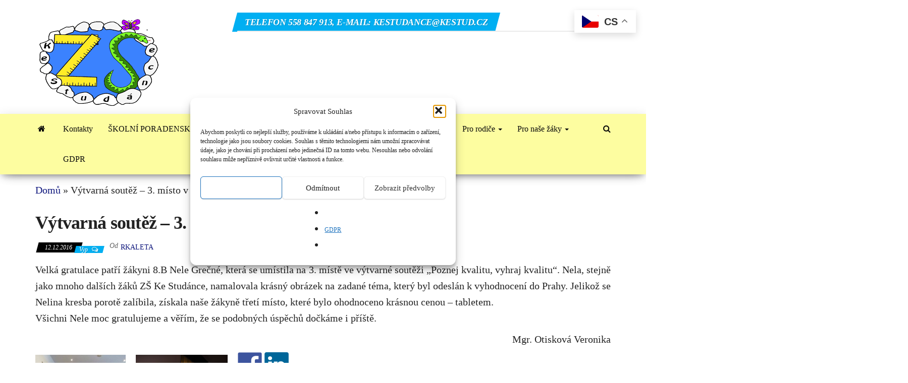

--- FILE ---
content_type: text/html; charset=UTF-8
request_url: https://www.kestud.cz/vytvarna-soutez-3-misto-v-celorepublikove-soutezi/
body_size: 19697
content:
<!DOCTYPE html>
<html lang="cs">
    <head>
        <meta http-equiv="content-type" content="text/html; charset=UTF-8" />
        <meta http-equiv="X-UA-Compatible" content="IE=edge">
        <meta name="viewport" content="width=device-width, initial-scale=1">
        <link rel="pingback" href="https://www.kestud.cz/xmlrpc.php" />
        <meta name='robots' content='index, follow, max-image-preview:large, max-snippet:-1, max-video-preview:-1' />

	<!-- This site is optimized with the Yoast SEO plugin v26.6 - https://yoast.com/wordpress/plugins/seo/ -->
	<title>Výtvarná soutěž - 3. místo v celorepublikové soutěži - Ke Studánce 1050 | Základní škola</title>
	<link rel="canonical" href="https://www.kestud.cz/vytvarna-soutez-3-misto-v-celorepublikove-soutezi/" />
	<meta property="og:locale" content="cs_CZ" />
	<meta property="og:type" content="article" />
	<meta property="og:title" content="Výtvarná soutěž - 3. místo v celorepublikové soutěži - Ke Studánce 1050 | Základní škola" />
	<meta property="og:description" content="Velká gratulace patří žákyni 8.B Nele Grečné, která se umístila na 3. místě ve výtvarné soutěži &#8222;Poznej kvalitu, vyhraj kvalitu&#8220;.&hellip;" />
	<meta property="og:url" content="https://www.kestud.cz/vytvarna-soutez-3-misto-v-celorepublikove-soutezi/" />
	<meta property="og:site_name" content="Ke Studánce 1050 | Základní škola" />
	<meta property="article:published_time" content="2016-12-12T12:48:10+00:00" />
	<meta property="og:image" content="https://www.kestud.cz/wp-content/uploads/2016/12/15356993_1333771479986810_12542333_n-225x300.jpg" />
	<meta name="author" content="rkaleta" />
	<meta name="twitter:card" content="summary_large_image" />
	<meta name="twitter:label1" content="Napsal(a)" />
	<meta name="twitter:data1" content="rkaleta" />
	<script type="application/ld+json" class="yoast-schema-graph">{"@context":"https://schema.org","@graph":[{"@type":"Article","@id":"https://www.kestud.cz/vytvarna-soutez-3-misto-v-celorepublikove-soutezi/#article","isPartOf":{"@id":"https://www.kestud.cz/vytvarna-soutez-3-misto-v-celorepublikove-soutezi/"},"author":{"name":"rkaleta","@id":"https://www.kestud.cz/#/schema/person/890db47c131a068808e4ced86d77791b"},"headline":"Výtvarná soutěž &#8211; 3. místo v celorepublikové soutěži","datePublished":"2016-12-12T12:48:10+00:00","mainEntityOfPage":{"@id":"https://www.kestud.cz/vytvarna-soutez-3-misto-v-celorepublikove-soutezi/"},"wordCount":109,"publisher":{"@id":"https://www.kestud.cz/#organization"},"image":{"@id":"https://www.kestud.cz/vytvarna-soutez-3-misto-v-celorepublikove-soutezi/#primaryimage"},"thumbnailUrl":"https://www.kestud.cz/wp-content/uploads/2016/12/15356993_1333771479986810_12542333_n-225x300.jpg","articleSection":["Novinky"],"inLanguage":"cs"},{"@type":"WebPage","@id":"https://www.kestud.cz/vytvarna-soutez-3-misto-v-celorepublikove-soutezi/","url":"https://www.kestud.cz/vytvarna-soutez-3-misto-v-celorepublikove-soutezi/","name":"Výtvarná soutěž - 3. místo v celorepublikové soutěži - Ke Studánce 1050 | Základní škola","isPartOf":{"@id":"https://www.kestud.cz/#website"},"primaryImageOfPage":{"@id":"https://www.kestud.cz/vytvarna-soutez-3-misto-v-celorepublikove-soutezi/#primaryimage"},"image":{"@id":"https://www.kestud.cz/vytvarna-soutez-3-misto-v-celorepublikove-soutezi/#primaryimage"},"thumbnailUrl":"https://www.kestud.cz/wp-content/uploads/2016/12/15356993_1333771479986810_12542333_n-225x300.jpg","datePublished":"2016-12-12T12:48:10+00:00","breadcrumb":{"@id":"https://www.kestud.cz/vytvarna-soutez-3-misto-v-celorepublikove-soutezi/#breadcrumb"},"inLanguage":"cs","potentialAction":[{"@type":"ReadAction","target":["https://www.kestud.cz/vytvarna-soutez-3-misto-v-celorepublikove-soutezi/"]}]},{"@type":"ImageObject","inLanguage":"cs","@id":"https://www.kestud.cz/vytvarna-soutez-3-misto-v-celorepublikove-soutezi/#primaryimage","url":"https://www.kestud.cz/wp-content/uploads/2016/12/15356993_1333771479986810_12542333_n-225x300.jpg","contentUrl":"https://www.kestud.cz/wp-content/uploads/2016/12/15356993_1333771479986810_12542333_n-225x300.jpg"},{"@type":"BreadcrumbList","@id":"https://www.kestud.cz/vytvarna-soutez-3-misto-v-celorepublikove-soutezi/#breadcrumb","itemListElement":[{"@type":"ListItem","position":1,"name":"Domů","item":"https://www.kestud.cz/"},{"@type":"ListItem","position":2,"name":"Výtvarná soutěž &#8211; 3. místo v celorepublikové soutěži"}]},{"@type":"WebSite","@id":"https://www.kestud.cz/#website","url":"https://www.kestud.cz/","name":"Ke Studánce 1050 | Základní škola","description":"Motto: Pro život, ne pro školu se učíme. Seneca","publisher":{"@id":"https://www.kestud.cz/#organization"},"potentialAction":[{"@type":"SearchAction","target":{"@type":"EntryPoint","urlTemplate":"https://www.kestud.cz/?s={search_term_string}"},"query-input":{"@type":"PropertyValueSpecification","valueRequired":true,"valueName":"search_term_string"}}],"inLanguage":"cs"},{"@type":"Organization","@id":"https://www.kestud.cz/#organization","name":"Ke Studánce 1050 | Základní škola","url":"https://www.kestud.cz/","logo":{"@type":"ImageObject","inLanguage":"cs","@id":"https://www.kestud.cz/#/schema/logo/image/","url":"https://www.kestud.cz/wp-content/uploads/2021/07/cropped-logo.png","contentUrl":"https://www.kestud.cz/wp-content/uploads/2021/07/cropped-logo.png","width":255,"height":176,"caption":"Ke Studánce 1050 | Základní škola"},"image":{"@id":"https://www.kestud.cz/#/schema/logo/image/"}},{"@type":"Person","@id":"https://www.kestud.cz/#/schema/person/890db47c131a068808e4ced86d77791b","name":"rkaleta","url":"https://www.kestud.cz/author/rkaleta/"}]}</script>
	<!-- / Yoast SEO plugin. -->


<link rel='dns-prefetch' href='//fonts.googleapis.com' />
<link rel='dns-prefetch' href='//www.googletagmanager.com' />
<link href='https://fonts.gstatic.com' crossorigin rel='preconnect' />
<link rel="alternate" type="application/rss+xml" title="Ke Studánce 1050 | Základní škola &raquo; RSS zdroj" href="https://www.kestud.cz/feed/" />
<link rel="alternate" type="application/rss+xml" title="Ke Studánce 1050 | Základní škola &raquo; RSS komentářů" href="https://www.kestud.cz/comments/feed/" />
<link rel="alternate" title="oEmbed (JSON)" type="application/json+oembed" href="https://www.kestud.cz/wp-json/oembed/1.0/embed?url=https%3A%2F%2Fwww.kestud.cz%2Fvytvarna-soutez-3-misto-v-celorepublikove-soutezi%2F" />
<link rel="alternate" title="oEmbed (XML)" type="text/xml+oembed" href="https://www.kestud.cz/wp-json/oembed/1.0/embed?url=https%3A%2F%2Fwww.kestud.cz%2Fvytvarna-soutez-3-misto-v-celorepublikove-soutezi%2F&#038;format=xml" />
<style id='wp-img-auto-sizes-contain-inline-css' type='text/css'>
img:is([sizes=auto i],[sizes^="auto," i]){contain-intrinsic-size:3000px 1500px}
/*# sourceURL=wp-img-auto-sizes-contain-inline-css */
</style>
<link rel='stylesheet' id='sgdg_block-css' href='https://www.kestud.cz/wp-content/plugins/skaut-google-drive-gallery/frontend/css/block.min.css?ver=1748205550' type='text/css' media='all' />
<style id='wp-emoji-styles-inline-css' type='text/css'>

	img.wp-smiley, img.emoji {
		display: inline !important;
		border: none !important;
		box-shadow: none !important;
		height: 1em !important;
		width: 1em !important;
		margin: 0 0.07em !important;
		vertical-align: -0.1em !important;
		background: none !important;
		padding: 0 !important;
	}
/*# sourceURL=wp-emoji-styles-inline-css */
</style>
<style id='wp-block-library-inline-css' type='text/css'>
:root{--wp-block-synced-color:#7a00df;--wp-block-synced-color--rgb:122,0,223;--wp-bound-block-color:var(--wp-block-synced-color);--wp-editor-canvas-background:#ddd;--wp-admin-theme-color:#007cba;--wp-admin-theme-color--rgb:0,124,186;--wp-admin-theme-color-darker-10:#006ba1;--wp-admin-theme-color-darker-10--rgb:0,107,160.5;--wp-admin-theme-color-darker-20:#005a87;--wp-admin-theme-color-darker-20--rgb:0,90,135;--wp-admin-border-width-focus:2px}@media (min-resolution:192dpi){:root{--wp-admin-border-width-focus:1.5px}}.wp-element-button{cursor:pointer}:root .has-very-light-gray-background-color{background-color:#eee}:root .has-very-dark-gray-background-color{background-color:#313131}:root .has-very-light-gray-color{color:#eee}:root .has-very-dark-gray-color{color:#313131}:root .has-vivid-green-cyan-to-vivid-cyan-blue-gradient-background{background:linear-gradient(135deg,#00d084,#0693e3)}:root .has-purple-crush-gradient-background{background:linear-gradient(135deg,#34e2e4,#4721fb 50%,#ab1dfe)}:root .has-hazy-dawn-gradient-background{background:linear-gradient(135deg,#faaca8,#dad0ec)}:root .has-subdued-olive-gradient-background{background:linear-gradient(135deg,#fafae1,#67a671)}:root .has-atomic-cream-gradient-background{background:linear-gradient(135deg,#fdd79a,#004a59)}:root .has-nightshade-gradient-background{background:linear-gradient(135deg,#330968,#31cdcf)}:root .has-midnight-gradient-background{background:linear-gradient(135deg,#020381,#2874fc)}:root{--wp--preset--font-size--normal:16px;--wp--preset--font-size--huge:42px}.has-regular-font-size{font-size:1em}.has-larger-font-size{font-size:2.625em}.has-normal-font-size{font-size:var(--wp--preset--font-size--normal)}.has-huge-font-size{font-size:var(--wp--preset--font-size--huge)}.has-text-align-center{text-align:center}.has-text-align-left{text-align:left}.has-text-align-right{text-align:right}.has-fit-text{white-space:nowrap!important}#end-resizable-editor-section{display:none}.aligncenter{clear:both}.items-justified-left{justify-content:flex-start}.items-justified-center{justify-content:center}.items-justified-right{justify-content:flex-end}.items-justified-space-between{justify-content:space-between}.screen-reader-text{border:0;clip-path:inset(50%);height:1px;margin:-1px;overflow:hidden;padding:0;position:absolute;width:1px;word-wrap:normal!important}.screen-reader-text:focus{background-color:#ddd;clip-path:none;color:#444;display:block;font-size:1em;height:auto;left:5px;line-height:normal;padding:15px 23px 14px;text-decoration:none;top:5px;width:auto;z-index:100000}html :where(.has-border-color){border-style:solid}html :where([style*=border-top-color]){border-top-style:solid}html :where([style*=border-right-color]){border-right-style:solid}html :where([style*=border-bottom-color]){border-bottom-style:solid}html :where([style*=border-left-color]){border-left-style:solid}html :where([style*=border-width]){border-style:solid}html :where([style*=border-top-width]){border-top-style:solid}html :where([style*=border-right-width]){border-right-style:solid}html :where([style*=border-bottom-width]){border-bottom-style:solid}html :where([style*=border-left-width]){border-left-style:solid}html :where(img[class*=wp-image-]){height:auto;max-width:100%}:where(figure){margin:0 0 1em}html :where(.is-position-sticky){--wp-admin--admin-bar--position-offset:var(--wp-admin--admin-bar--height,0px)}@media screen and (max-width:600px){html :where(.is-position-sticky){--wp-admin--admin-bar--position-offset:0px}}

/*# sourceURL=wp-block-library-inline-css */
</style><style id='wp-block-columns-inline-css' type='text/css'>
.wp-block-columns{box-sizing:border-box;display:flex;flex-wrap:wrap!important}@media (min-width:782px){.wp-block-columns{flex-wrap:nowrap!important}}.wp-block-columns{align-items:normal!important}.wp-block-columns.are-vertically-aligned-top{align-items:flex-start}.wp-block-columns.are-vertically-aligned-center{align-items:center}.wp-block-columns.are-vertically-aligned-bottom{align-items:flex-end}@media (max-width:781px){.wp-block-columns:not(.is-not-stacked-on-mobile)>.wp-block-column{flex-basis:100%!important}}@media (min-width:782px){.wp-block-columns:not(.is-not-stacked-on-mobile)>.wp-block-column{flex-basis:0;flex-grow:1}.wp-block-columns:not(.is-not-stacked-on-mobile)>.wp-block-column[style*=flex-basis]{flex-grow:0}}.wp-block-columns.is-not-stacked-on-mobile{flex-wrap:nowrap!important}.wp-block-columns.is-not-stacked-on-mobile>.wp-block-column{flex-basis:0;flex-grow:1}.wp-block-columns.is-not-stacked-on-mobile>.wp-block-column[style*=flex-basis]{flex-grow:0}:where(.wp-block-columns){margin-bottom:1.75em}:where(.wp-block-columns.has-background){padding:1.25em 2.375em}.wp-block-column{flex-grow:1;min-width:0;overflow-wrap:break-word;word-break:break-word}.wp-block-column.is-vertically-aligned-top{align-self:flex-start}.wp-block-column.is-vertically-aligned-center{align-self:center}.wp-block-column.is-vertically-aligned-bottom{align-self:flex-end}.wp-block-column.is-vertically-aligned-stretch{align-self:stretch}.wp-block-column.is-vertically-aligned-bottom,.wp-block-column.is-vertically-aligned-center,.wp-block-column.is-vertically-aligned-top{width:100%}
/*# sourceURL=https://www.kestud.cz/wp-includes/blocks/columns/style.min.css */
</style>
<style id='wp-block-group-inline-css' type='text/css'>
.wp-block-group{box-sizing:border-box}:where(.wp-block-group.wp-block-group-is-layout-constrained){position:relative}
/*# sourceURL=https://www.kestud.cz/wp-includes/blocks/group/style.min.css */
</style>
<style id='global-styles-inline-css' type='text/css'>
:root{--wp--preset--aspect-ratio--square: 1;--wp--preset--aspect-ratio--4-3: 4/3;--wp--preset--aspect-ratio--3-4: 3/4;--wp--preset--aspect-ratio--3-2: 3/2;--wp--preset--aspect-ratio--2-3: 2/3;--wp--preset--aspect-ratio--16-9: 16/9;--wp--preset--aspect-ratio--9-16: 9/16;--wp--preset--color--black: #000000;--wp--preset--color--cyan-bluish-gray: #abb8c3;--wp--preset--color--white: #ffffff;--wp--preset--color--pale-pink: #f78da7;--wp--preset--color--vivid-red: #cf2e2e;--wp--preset--color--luminous-vivid-orange: #ff6900;--wp--preset--color--luminous-vivid-amber: #fcb900;--wp--preset--color--light-green-cyan: #7bdcb5;--wp--preset--color--vivid-green-cyan: #00d084;--wp--preset--color--pale-cyan-blue: #8ed1fc;--wp--preset--color--vivid-cyan-blue: #0693e3;--wp--preset--color--vivid-purple: #9b51e0;--wp--preset--gradient--vivid-cyan-blue-to-vivid-purple: linear-gradient(135deg,rgb(6,147,227) 0%,rgb(155,81,224) 100%);--wp--preset--gradient--light-green-cyan-to-vivid-green-cyan: linear-gradient(135deg,rgb(122,220,180) 0%,rgb(0,208,130) 100%);--wp--preset--gradient--luminous-vivid-amber-to-luminous-vivid-orange: linear-gradient(135deg,rgb(252,185,0) 0%,rgb(255,105,0) 100%);--wp--preset--gradient--luminous-vivid-orange-to-vivid-red: linear-gradient(135deg,rgb(255,105,0) 0%,rgb(207,46,46) 100%);--wp--preset--gradient--very-light-gray-to-cyan-bluish-gray: linear-gradient(135deg,rgb(238,238,238) 0%,rgb(169,184,195) 100%);--wp--preset--gradient--cool-to-warm-spectrum: linear-gradient(135deg,rgb(74,234,220) 0%,rgb(151,120,209) 20%,rgb(207,42,186) 40%,rgb(238,44,130) 60%,rgb(251,105,98) 80%,rgb(254,248,76) 100%);--wp--preset--gradient--blush-light-purple: linear-gradient(135deg,rgb(255,206,236) 0%,rgb(152,150,240) 100%);--wp--preset--gradient--blush-bordeaux: linear-gradient(135deg,rgb(254,205,165) 0%,rgb(254,45,45) 50%,rgb(107,0,62) 100%);--wp--preset--gradient--luminous-dusk: linear-gradient(135deg,rgb(255,203,112) 0%,rgb(199,81,192) 50%,rgb(65,88,208) 100%);--wp--preset--gradient--pale-ocean: linear-gradient(135deg,rgb(255,245,203) 0%,rgb(182,227,212) 50%,rgb(51,167,181) 100%);--wp--preset--gradient--electric-grass: linear-gradient(135deg,rgb(202,248,128) 0%,rgb(113,206,126) 100%);--wp--preset--gradient--midnight: linear-gradient(135deg,rgb(2,3,129) 0%,rgb(40,116,252) 100%);--wp--preset--font-size--small: 13px;--wp--preset--font-size--medium: 20px;--wp--preset--font-size--large: 36px;--wp--preset--font-size--x-large: 42px;--wp--preset--spacing--20: 0.44rem;--wp--preset--spacing--30: 0.67rem;--wp--preset--spacing--40: 1rem;--wp--preset--spacing--50: 1.5rem;--wp--preset--spacing--60: 2.25rem;--wp--preset--spacing--70: 3.38rem;--wp--preset--spacing--80: 5.06rem;--wp--preset--shadow--natural: 6px 6px 9px rgba(0, 0, 0, 0.2);--wp--preset--shadow--deep: 12px 12px 50px rgba(0, 0, 0, 0.4);--wp--preset--shadow--sharp: 6px 6px 0px rgba(0, 0, 0, 0.2);--wp--preset--shadow--outlined: 6px 6px 0px -3px rgb(255, 255, 255), 6px 6px rgb(0, 0, 0);--wp--preset--shadow--crisp: 6px 6px 0px rgb(0, 0, 0);}:where(.is-layout-flex){gap: 0.5em;}:where(.is-layout-grid){gap: 0.5em;}body .is-layout-flex{display: flex;}.is-layout-flex{flex-wrap: wrap;align-items: center;}.is-layout-flex > :is(*, div){margin: 0;}body .is-layout-grid{display: grid;}.is-layout-grid > :is(*, div){margin: 0;}:where(.wp-block-columns.is-layout-flex){gap: 2em;}:where(.wp-block-columns.is-layout-grid){gap: 2em;}:where(.wp-block-post-template.is-layout-flex){gap: 1.25em;}:where(.wp-block-post-template.is-layout-grid){gap: 1.25em;}.has-black-color{color: var(--wp--preset--color--black) !important;}.has-cyan-bluish-gray-color{color: var(--wp--preset--color--cyan-bluish-gray) !important;}.has-white-color{color: var(--wp--preset--color--white) !important;}.has-pale-pink-color{color: var(--wp--preset--color--pale-pink) !important;}.has-vivid-red-color{color: var(--wp--preset--color--vivid-red) !important;}.has-luminous-vivid-orange-color{color: var(--wp--preset--color--luminous-vivid-orange) !important;}.has-luminous-vivid-amber-color{color: var(--wp--preset--color--luminous-vivid-amber) !important;}.has-light-green-cyan-color{color: var(--wp--preset--color--light-green-cyan) !important;}.has-vivid-green-cyan-color{color: var(--wp--preset--color--vivid-green-cyan) !important;}.has-pale-cyan-blue-color{color: var(--wp--preset--color--pale-cyan-blue) !important;}.has-vivid-cyan-blue-color{color: var(--wp--preset--color--vivid-cyan-blue) !important;}.has-vivid-purple-color{color: var(--wp--preset--color--vivid-purple) !important;}.has-black-background-color{background-color: var(--wp--preset--color--black) !important;}.has-cyan-bluish-gray-background-color{background-color: var(--wp--preset--color--cyan-bluish-gray) !important;}.has-white-background-color{background-color: var(--wp--preset--color--white) !important;}.has-pale-pink-background-color{background-color: var(--wp--preset--color--pale-pink) !important;}.has-vivid-red-background-color{background-color: var(--wp--preset--color--vivid-red) !important;}.has-luminous-vivid-orange-background-color{background-color: var(--wp--preset--color--luminous-vivid-orange) !important;}.has-luminous-vivid-amber-background-color{background-color: var(--wp--preset--color--luminous-vivid-amber) !important;}.has-light-green-cyan-background-color{background-color: var(--wp--preset--color--light-green-cyan) !important;}.has-vivid-green-cyan-background-color{background-color: var(--wp--preset--color--vivid-green-cyan) !important;}.has-pale-cyan-blue-background-color{background-color: var(--wp--preset--color--pale-cyan-blue) !important;}.has-vivid-cyan-blue-background-color{background-color: var(--wp--preset--color--vivid-cyan-blue) !important;}.has-vivid-purple-background-color{background-color: var(--wp--preset--color--vivid-purple) !important;}.has-black-border-color{border-color: var(--wp--preset--color--black) !important;}.has-cyan-bluish-gray-border-color{border-color: var(--wp--preset--color--cyan-bluish-gray) !important;}.has-white-border-color{border-color: var(--wp--preset--color--white) !important;}.has-pale-pink-border-color{border-color: var(--wp--preset--color--pale-pink) !important;}.has-vivid-red-border-color{border-color: var(--wp--preset--color--vivid-red) !important;}.has-luminous-vivid-orange-border-color{border-color: var(--wp--preset--color--luminous-vivid-orange) !important;}.has-luminous-vivid-amber-border-color{border-color: var(--wp--preset--color--luminous-vivid-amber) !important;}.has-light-green-cyan-border-color{border-color: var(--wp--preset--color--light-green-cyan) !important;}.has-vivid-green-cyan-border-color{border-color: var(--wp--preset--color--vivid-green-cyan) !important;}.has-pale-cyan-blue-border-color{border-color: var(--wp--preset--color--pale-cyan-blue) !important;}.has-vivid-cyan-blue-border-color{border-color: var(--wp--preset--color--vivid-cyan-blue) !important;}.has-vivid-purple-border-color{border-color: var(--wp--preset--color--vivid-purple) !important;}.has-vivid-cyan-blue-to-vivid-purple-gradient-background{background: var(--wp--preset--gradient--vivid-cyan-blue-to-vivid-purple) !important;}.has-light-green-cyan-to-vivid-green-cyan-gradient-background{background: var(--wp--preset--gradient--light-green-cyan-to-vivid-green-cyan) !important;}.has-luminous-vivid-amber-to-luminous-vivid-orange-gradient-background{background: var(--wp--preset--gradient--luminous-vivid-amber-to-luminous-vivid-orange) !important;}.has-luminous-vivid-orange-to-vivid-red-gradient-background{background: var(--wp--preset--gradient--luminous-vivid-orange-to-vivid-red) !important;}.has-very-light-gray-to-cyan-bluish-gray-gradient-background{background: var(--wp--preset--gradient--very-light-gray-to-cyan-bluish-gray) !important;}.has-cool-to-warm-spectrum-gradient-background{background: var(--wp--preset--gradient--cool-to-warm-spectrum) !important;}.has-blush-light-purple-gradient-background{background: var(--wp--preset--gradient--blush-light-purple) !important;}.has-blush-bordeaux-gradient-background{background: var(--wp--preset--gradient--blush-bordeaux) !important;}.has-luminous-dusk-gradient-background{background: var(--wp--preset--gradient--luminous-dusk) !important;}.has-pale-ocean-gradient-background{background: var(--wp--preset--gradient--pale-ocean) !important;}.has-electric-grass-gradient-background{background: var(--wp--preset--gradient--electric-grass) !important;}.has-midnight-gradient-background{background: var(--wp--preset--gradient--midnight) !important;}.has-small-font-size{font-size: var(--wp--preset--font-size--small) !important;}.has-medium-font-size{font-size: var(--wp--preset--font-size--medium) !important;}.has-large-font-size{font-size: var(--wp--preset--font-size--large) !important;}.has-x-large-font-size{font-size: var(--wp--preset--font-size--x-large) !important;}
:where(.wp-block-columns.is-layout-flex){gap: 2em;}:where(.wp-block-columns.is-layout-grid){gap: 2em;}
/*# sourceURL=global-styles-inline-css */
</style>
<style id='core-block-supports-inline-css' type='text/css'>
.wp-block-gallery.wp-block-gallery-1{--wp--style--unstable-gallery-gap:var( --wp--style--gallery-gap-default, var( --gallery-block--gutter-size, var( --wp--style--block-gap, 0.5em ) ) );gap:var( --wp--style--gallery-gap-default, var( --gallery-block--gutter-size, var( --wp--style--block-gap, 0.5em ) ) );}.wp-block-gallery.wp-block-gallery-2{--wp--style--unstable-gallery-gap:var( --wp--style--gallery-gap-default, var( --gallery-block--gutter-size, var( --wp--style--block-gap, 0.5em ) ) );gap:var( --wp--style--gallery-gap-default, var( --gallery-block--gutter-size, var( --wp--style--block-gap, 0.5em ) ) );}.wp-container-core-columns-is-layout-9d6595d7{flex-wrap:nowrap;}
/*# sourceURL=core-block-supports-inline-css */
</style>

<style id='classic-theme-styles-inline-css' type='text/css'>
/*! This file is auto-generated */
.wp-block-button__link{color:#fff;background-color:#32373c;border-radius:9999px;box-shadow:none;text-decoration:none;padding:calc(.667em + 2px) calc(1.333em + 2px);font-size:1.125em}.wp-block-file__button{background:#32373c;color:#fff;text-decoration:none}
/*# sourceURL=/wp-includes/css/classic-themes.min.css */
</style>
<link rel='stylesheet' id='envo-magazine-pro-css-css' href='https://www.kestud.cz/wp-content/plugins/envo-magazine-pro/css/style.css?ver=1.9' type='text/css' media='all' />
<style id='envo-magazine-pro-css-inline-css' type='text/css'>

		
			input:focus, select:focus, button:focus { outline: 0 none; border-color: #000; box-shadow: 0 0 5px #000; }
		
    .btn-default, input[type="submit"], input#submit, input#submit:hover, button, a.comment-reply-link, .btn-default:hover, input[type="submit"]:hover, button:hover, a.comment-reply-link:hover { 
			background: linear-gradient(90deg, #fff, #fff); 
			background: -webkit-linear-gradient(left, #fff, #fff);
		}
		.open-panel span { 
			background: #0a0a0a;
		}
		
			#top-navigation .navbar-toggle .icon-bar { background-color: #fff; }
			#top-navigation .navbar-toggle { border-color: #fff; }
		
	
/*# sourceURL=envo-magazine-pro-css-inline-css */
</style>
<link rel='stylesheet' id='pdfp-public-css' href='https://www.kestud.cz/wp-content/plugins/pdf-poster/build/public.css?ver=2.3.1' type='text/css' media='all' />
<link rel='stylesheet' id='symple_shortcode_styles-css' href='https://www.kestud.cz/wp-content/plugins/symple-shortcodes/shortcodes/css/symple_shortcodes_styles.css?ver=4544f4d596258b94b81c9542ddf60850' type='text/css' media='all' />
<link rel='stylesheet' id='cmplz-general-css' href='https://www.kestud.cz/wp-content/plugins/complianz-gdpr/assets/css/cookieblocker.min.css?ver=1766008762' type='text/css' media='all' />
<link rel='stylesheet' id='bootstrap-css' href='https://www.kestud.cz/wp-content/themes/envo-magazine/css/bootstrap.css?ver=3.3.7' type='text/css' media='all' />
<link rel='stylesheet' id='envo-magazine-stylesheet-css' href='https://www.kestud.cz/wp-content/themes/envo-magazine/style.css?ver=1.3.12' type='text/css' media='all' />
<link rel='stylesheet' id='font-awesome-css' href='https://www.kestud.cz/wp-content/plugins/symple-shortcodes/shortcodes/css/font-awesome.min.css?ver=4544f4d596258b94b81c9542ddf60850' type='text/css' media='all' />
<script type="text/javascript" async src="https://www.kestud.cz/wp-content/plugins/burst-statistics/assets/js/timeme/timeme.min.js?ver=1767556374" id="burst-timeme-js"></script>
<script type="text/javascript" async src="https://www.kestud.cz/wp-content/uploads/burst/js/burst.min.js?ver=1768824170" id="burst-js"></script>
<script type="text/javascript" src="https://www.kestud.cz/wp-includes/js/jquery/jquery.min.js?ver=3.7.1" id="jquery-core-js"></script>
<script type="text/javascript" src="https://www.kestud.cz/wp-includes/js/jquery/jquery-migrate.min.js?ver=3.4.1" id="jquery-migrate-js"></script>
<link rel="https://api.w.org/" href="https://www.kestud.cz/wp-json/" /><link rel="alternate" title="JSON" type="application/json" href="https://www.kestud.cz/wp-json/wp/v2/posts/6380" /><link rel="EditURI" type="application/rsd+xml" title="RSD" href="https://www.kestud.cz/xmlrpc.php?rsd" />
<meta name="generator" content="Site Kit by Google 1.168.0" />        <style>
                    </style>
			<style>.cmplz-hidden {
					display: none !important;
				}</style><style type="text/css">.recentcomments a{display:inline !important;padding:0 !important;margin:0 !important;}</style>
<style type="text/css"></style>
	<style type="text/css" id="envo-magazine-header-css">
				.site-title,
		.site-description {
			position: absolute;
			clip: rect(1px, 1px, 1px, 1px);
		}
		
	</style>
	<style>
.synved-social-resolution-single {
display: inline-block;
}
.synved-social-resolution-normal {
display: inline-block;
}
.synved-social-resolution-hidef {
display: none;
}

@media only screen and (min--moz-device-pixel-ratio: 2),
only screen and (-o-min-device-pixel-ratio: 2/1),
only screen and (-webkit-min-device-pixel-ratio: 2),
only screen and (min-device-pixel-ratio: 2),
only screen and (min-resolution: 2dppx),
only screen and (min-resolution: 192dpi) {
	.synved-social-resolution-normal {
	display: none;
	}
	.synved-social-resolution-hidef {
	display: inline-block;
	}
}
</style><link rel="icon" href="https://www.kestud.cz/wp-content/uploads/2021/07/cropped-web-logo-32x32.png" sizes="32x32" />
<link rel="icon" href="https://www.kestud.cz/wp-content/uploads/2021/07/cropped-web-logo-192x192.png" sizes="192x192" />
<link rel="apple-touch-icon" href="https://www.kestud.cz/wp-content/uploads/2021/07/cropped-web-logo-180x180.png" />
<meta name="msapplication-TileImage" content="https://www.kestud.cz/wp-content/uploads/2021/07/cropped-web-logo-270x270.png" />
<style id="kirki-inline-styles">.site-heading .site-title a, site-heading .site-title a:hover{font-family:initial;font-size:22px;letter-spacing:0px;text-transform:none;color:#000;}.site-heading p.site-description{font-family:Roboto Condensed;font-size:15px;font-weight:400;letter-spacing:0px;text-transform:none;color:#777777;}.site-header{background-color:#ffffff;}#site-navigation .navbar-nav li a, #site-navigation, #site-navigation .dropdown-menu, #site-navigation.shrink, .transparent-header #site-navigation.shrink{background-color:#fdfda0;}#site-navigation, #site-navigation .navbar-nav > li > a, #site-navigation .dropdown-menu > li > a{font-family:initial;font-size:16px;letter-spacing:0px;text-transform:none;color:#0a0a0a;}.navbar li.fa:before, .home-icon i{color:#0a0a0a;}#site-navigation li a:before, .nav > li.active > a:after, .current-page-parent:after, .open-panel span{background-color:#0a0a0a;}#site-navigation li.home-icon.front_page_on a:hover i, #site-navigation .navbar-nav > li > a:hover, #site-navigation .dropdown-menu > li > a:hover, #site-navigation .navbar-nav li:hover.fa:before{color:#fff;}#site-navigation li.home-icon.front_page_on a:hover, #site-navigation .navbar-nav > li > a:hover, #site-navigation .dropdown-menu > li > a:hover, #site-navigation .navbar-nav li.home-icon.front_page_on:hover:before{background-color:#efefef;}#site-navigation li.home-icon.front_page_on a, #site-navigation .navbar-nav > li.active > a, #site-navigation .dropdown-menu > .active > a, .home-icon.front_page_on i, #site-navigation .active.fa:before{color:#fff;}#site-navigation li.home-icon.front_page_on a, #site-navigation .navbar-nav > li.active > a, #site-navigation .dropdown-menu > .active > a, li.home-icon.front_page_on, li.home-icon.front_page_on:before{background-color:#1395b3;}#top-navigation, #top-navigation .dropdown-menu, #top-navigation .navbar-nav > li > a, #top-navigation .dropdown-menu > li > a, #top-navigation .nav .open > a{background-color:#313131;}#top-navigation, #top-navigation .navbar-nav > li > a, #top-navigation .dropdown-menu > li > a, #top-navigation .nav .open > a{font-family:initial;font-size:13px;letter-spacing:0px;text-transform:none;color:#fff;}#top-navigation li a:before, #top-navigation > li.active > a:after, #top-navigation .current-menu-item a:after{background-color:#fff;}#top-navigation.navbar li.fa:before{color:#fff;}#top-navigation .navbar-nav > li > a:hover, #top-navigation .dropdown-menu > li > a:hover, #top-navigation .navbar-nav > li > a:hover, #top-navigation .dropdown-menu > li > a:hover, #top-navigation.navbar li.fa:hover:before{color:#000!important;}#top-navigation .navbar-nav > li > a:hover, #top-navigation .dropdown-menu > li > a:hover, #top-navigation .navbar-nav > li > a:hover, #top-navigation .dropdown-menu > li > a:hover{background-color:#fff!important;}#top-navigation .navbar-nav > li.active > a, #top-navigation .dropdown-menu > .active > a{color:#000;background-color:#fff;}.main-container, #breadcrumbs, .ad-after-menu, #slidebox{background-color:#FFFFFF;}.split-slider{border-left-color:#FFFFFF;}.rtl .split-slider{border-right-color:#FFFFFF;}a, .woocommerce .woocommerce-breadcrumb a, .author-meta a, .tags-links a, nav.navigation.pagination .nav-links a, nav.navigation.pagination .current{color:#0d157c;}a:hover, .woocommerce .woocommerce-breadcrumb a:hover, .tags-links a:hover{color:#1e73be;}#searchsubmit, .btn-default, input[type="submit"], input#submit, input#submit:hover, button, a.comment-reply-link, .btn-default:hover, input[type="submit"]:hover, button:hover, a.comment-reply-link:hover{color:#dd9933;}body, .woocommerce .woocommerce-breadcrumb{font-family:initial;font-size:20px;letter-spacing:0px;line-height:1.6;color:#222222;}.page-header, .page-header a, h1.single-title, h1, h2, h3, h4, h5, h6{font-family:initial;color:#222222;}.widget-title h3, .widget ul.tabs_login li a{color:#fff;}.widget-title h3:before, .nav > li > a:before, nav.navigation.pagination .current:before, .widget ul.tabs_login li a:before{background-color:#00aff2;}nav.navigation.pagination .current:before{border-color:#00aff2;}.section-title a{color:#000;}.section-title:after, .section-title a:after, .widget-title:after{background-color:#eaeaea;}.posted-date, .cat-links span, .tags-links span{color:#fff;}.posted-date:before, .cat-links span:before, .tags-links span:before{background-color:#000;}.comments-meta a, .comments-meta, .cat-links a, .split-images .comments-meta a{color:#fff;}.comments-meta:before, .cat-links a:before{background-color:#00aff2;}.news-item h2 a, .newsticker-inner a{font-family:initial;color:#222222;}.widget, .post-excerpt{font-family:initial;font-size:16px;letter-spacing:0px;line-height:1.6;color:#222222;}#content-footer-section .widget{font-family:Roboto Condensed;font-size:14px;font-weight:300;letter-spacing:0px;text-transform:none;color:#ffffff;}#content-footer-section{background-color:#1e1e1e;}#content-footer-section a{color:#fff;}#content-footer-section a:hover{color:#fff;}.footer-credits{background-color:#1e1e1e;}.footer-credits, .footer-credits-text{color:#fff;}.footer-credits a{color:#fff;}.footer-credits a:hover{color:#fff;}.site-heading{padding-top:20px;}.posted-date{display:inline;}.comments-meta{display:inline;}.author-meta{display:inline-block;}@media (max-width: 767px){#site-navigation .navbar-nav a, .openNav .menu-container{background-color:#fdfda0;}#site-navigation .navbar-nav a:hover{color:#fff!important;background-color:#efefef!important;}#site-navigation .navbar-nav .active a{color:#fff!important;background-color:#1395b3!important;}}@media (min-width: 1480px){.envo-mag-content-1440 .container{width:1440px;}}@media (min-width: 1320px){.envo-mag-content-1280 .container{width:1440px;}}@media (min-width: 1200px){.envo-mag-content-1170 .container{width:1440px;}.envo-mag-content-1024 .container{width:1440px;}.envo-mag-content-980 .container{width:1440px;}}@media (min-width: 992px){.widget.col-md-3{width:33.33333333%;}}/* cyrillic-ext */
@font-face {
  font-family: 'Roboto Condensed';
  font-style: normal;
  font-weight: 300;
  font-display: swap;
  src: url(https://www.kestud.cz/wp-content/fonts/roboto-condensed/font) format('woff');
  unicode-range: U+0460-052F, U+1C80-1C8A, U+20B4, U+2DE0-2DFF, U+A640-A69F, U+FE2E-FE2F;
}
/* cyrillic */
@font-face {
  font-family: 'Roboto Condensed';
  font-style: normal;
  font-weight: 300;
  font-display: swap;
  src: url(https://www.kestud.cz/wp-content/fonts/roboto-condensed/font) format('woff');
  unicode-range: U+0301, U+0400-045F, U+0490-0491, U+04B0-04B1, U+2116;
}
/* greek-ext */
@font-face {
  font-family: 'Roboto Condensed';
  font-style: normal;
  font-weight: 300;
  font-display: swap;
  src: url(https://www.kestud.cz/wp-content/fonts/roboto-condensed/font) format('woff');
  unicode-range: U+1F00-1FFF;
}
/* greek */
@font-face {
  font-family: 'Roboto Condensed';
  font-style: normal;
  font-weight: 300;
  font-display: swap;
  src: url(https://www.kestud.cz/wp-content/fonts/roboto-condensed/font) format('woff');
  unicode-range: U+0370-0377, U+037A-037F, U+0384-038A, U+038C, U+038E-03A1, U+03A3-03FF;
}
/* vietnamese */
@font-face {
  font-family: 'Roboto Condensed';
  font-style: normal;
  font-weight: 300;
  font-display: swap;
  src: url(https://www.kestud.cz/wp-content/fonts/roboto-condensed/font) format('woff');
  unicode-range: U+0102-0103, U+0110-0111, U+0128-0129, U+0168-0169, U+01A0-01A1, U+01AF-01B0, U+0300-0301, U+0303-0304, U+0308-0309, U+0323, U+0329, U+1EA0-1EF9, U+20AB;
}
/* latin-ext */
@font-face {
  font-family: 'Roboto Condensed';
  font-style: normal;
  font-weight: 300;
  font-display: swap;
  src: url(https://www.kestud.cz/wp-content/fonts/roboto-condensed/font) format('woff');
  unicode-range: U+0100-02BA, U+02BD-02C5, U+02C7-02CC, U+02CE-02D7, U+02DD-02FF, U+0304, U+0308, U+0329, U+1D00-1DBF, U+1E00-1E9F, U+1EF2-1EFF, U+2020, U+20A0-20AB, U+20AD-20C0, U+2113, U+2C60-2C7F, U+A720-A7FF;
}
/* latin */
@font-face {
  font-family: 'Roboto Condensed';
  font-style: normal;
  font-weight: 300;
  font-display: swap;
  src: url(https://www.kestud.cz/wp-content/fonts/roboto-condensed/font) format('woff');
  unicode-range: U+0000-00FF, U+0131, U+0152-0153, U+02BB-02BC, U+02C6, U+02DA, U+02DC, U+0304, U+0308, U+0329, U+2000-206F, U+20AC, U+2122, U+2191, U+2193, U+2212, U+2215, U+FEFF, U+FFFD;
}
/* cyrillic-ext */
@font-face {
  font-family: 'Roboto Condensed';
  font-style: normal;
  font-weight: 400;
  font-display: swap;
  src: url(https://www.kestud.cz/wp-content/fonts/roboto-condensed/font) format('woff');
  unicode-range: U+0460-052F, U+1C80-1C8A, U+20B4, U+2DE0-2DFF, U+A640-A69F, U+FE2E-FE2F;
}
/* cyrillic */
@font-face {
  font-family: 'Roboto Condensed';
  font-style: normal;
  font-weight: 400;
  font-display: swap;
  src: url(https://www.kestud.cz/wp-content/fonts/roboto-condensed/font) format('woff');
  unicode-range: U+0301, U+0400-045F, U+0490-0491, U+04B0-04B1, U+2116;
}
/* greek-ext */
@font-face {
  font-family: 'Roboto Condensed';
  font-style: normal;
  font-weight: 400;
  font-display: swap;
  src: url(https://www.kestud.cz/wp-content/fonts/roboto-condensed/font) format('woff');
  unicode-range: U+1F00-1FFF;
}
/* greek */
@font-face {
  font-family: 'Roboto Condensed';
  font-style: normal;
  font-weight: 400;
  font-display: swap;
  src: url(https://www.kestud.cz/wp-content/fonts/roboto-condensed/font) format('woff');
  unicode-range: U+0370-0377, U+037A-037F, U+0384-038A, U+038C, U+038E-03A1, U+03A3-03FF;
}
/* vietnamese */
@font-face {
  font-family: 'Roboto Condensed';
  font-style: normal;
  font-weight: 400;
  font-display: swap;
  src: url(https://www.kestud.cz/wp-content/fonts/roboto-condensed/font) format('woff');
  unicode-range: U+0102-0103, U+0110-0111, U+0128-0129, U+0168-0169, U+01A0-01A1, U+01AF-01B0, U+0300-0301, U+0303-0304, U+0308-0309, U+0323, U+0329, U+1EA0-1EF9, U+20AB;
}
/* latin-ext */
@font-face {
  font-family: 'Roboto Condensed';
  font-style: normal;
  font-weight: 400;
  font-display: swap;
  src: url(https://www.kestud.cz/wp-content/fonts/roboto-condensed/font) format('woff');
  unicode-range: U+0100-02BA, U+02BD-02C5, U+02C7-02CC, U+02CE-02D7, U+02DD-02FF, U+0304, U+0308, U+0329, U+1D00-1DBF, U+1E00-1E9F, U+1EF2-1EFF, U+2020, U+20A0-20AB, U+20AD-20C0, U+2113, U+2C60-2C7F, U+A720-A7FF;
}
/* latin */
@font-face {
  font-family: 'Roboto Condensed';
  font-style: normal;
  font-weight: 400;
  font-display: swap;
  src: url(https://www.kestud.cz/wp-content/fonts/roboto-condensed/font) format('woff');
  unicode-range: U+0000-00FF, U+0131, U+0152-0153, U+02BB-02BC, U+02C6, U+02DA, U+02DC, U+0304, U+0308, U+0329, U+2000-206F, U+20AC, U+2122, U+2191, U+2193, U+2212, U+2215, U+FEFF, U+FFFD;
}</style>    </head>
    <body data-rsssl=1 data-cmplz=1 id="blog" class="wp-singular post-template-default single single-post postid-6380 single-format-standard wp-custom-logo wp-theme-envo-magazine envo-mag-header-left envo-mag-content-1440 envo-mag-date-inline symple-shortcodes  symple-shortcodes-responsive" data-burst_id="6380" data-burst_type="post">
        <a class="skip-link screen-reader-text" href="#site-content">Skip to the content</a>        <div class="site-header container-fluid">
    <div class="container" >
        <div class="row" >
            <div class="site-heading col-md-4" >
                <div class="site-branding-logo">
                    <a href="https://www.kestud.cz/" class="custom-logo-link" rel="home"><img width="255" height="176" src="https://www.kestud.cz/wp-content/uploads/2021/07/cropped-logo.png" class="custom-logo" alt="Ke Studánce 1050 | Základní škola" decoding="async" /></a>                </div>
                <div class="site-branding-text">
                                            <p class="site-title"><a href="https://www.kestud.cz/" rel="home">Ke Studánce 1050 | Základní škola</a></p>
                    
                                            <p class="site-description">
                            Motto: Pro život, ne pro školu se učíme. Seneca                        </p>
                                    </div><!-- .site-branding-text -->
            </div>
                            <div class="site-heading-sidebar col-md-8" >
                    <div id="content-header-section" class="text-right">
                        <div id="text-12" class="widget widget_text"><div class="widget-title"><h3>Telefon 558 847 913, e-mail: kestudance@kestud.cz</h3></div>			<div class="textwidget"><p><br data-mce-bogus="1"></p>
</div>
		</div><div id="block-320" class="widget widget_block widget_media_image"></div><div id="block-312" class="widget widget_block widget_media_image"></div><div id="block-313" class="widget widget_block widget_media_image"></div><div id="block-311" class="widget widget_block widget_text"></div><div id="block-148" class="widget widget_block widget_text"></div><div id="block-149" class="widget widget_block widget_text"></div>	
                    </div>
                </div>
            	
        </div>
    </div>
</div>
 
<div class="main-menu">
    <nav id="site-navigation" class="navbar navbar-default">     
        <div class="container">   
            <div class="navbar-header">
                                <button id="main-menu-panel" class="open-panel visible-xs" data-panel="main-menu-panel">
                        <span></span>
                        <span></span>
                        <span></span>
                    </button>
                            </div> 
                        <ul class="nav navbar-nav search-icon navbar-left hidden-xs">
                <li class="home-icon">
                    <a href="https://www.kestud.cz/" title="Ke Studánce 1050 | Základní škola">
                        <i class="fa fa-home"></i>
                    </a>
                </li>
            </ul>
            <div class="menu-container"><ul id="menu-menu" class="nav navbar-nav navbar-left"><li itemscope="itemscope" itemtype="https://www.schema.org/SiteNavigationElement" id="menu-item-3339" class="menu-item menu-item-type-post_type menu-item-object-page menu-item-3339"><a title="Kontakty" href="https://www.kestud.cz/kontakty/">Kontakty</a></li>
<li itemscope="itemscope" itemtype="https://www.schema.org/SiteNavigationElement" id="menu-item-20958" class="menu-item menu-item-type-post_type menu-item-object-page menu-item-has-children menu-item-20958 dropdown"><a title="ŠKOLNÍ PORADENSKÉ PRACOVIŠTĚ" href="https://www.kestud.cz/skolni-poradenske-pracoviste/" data-toggle="dropdown" class="dropdown-toggle" aria-haspopup="true">ŠKOLNÍ PORADENSKÉ PRACOVIŠTĚ <span class="caret"></span></a>
<ul role="menu" class=" dropdown-menu" >
	<li itemscope="itemscope" itemtype="https://www.schema.org/SiteNavigationElement" id="menu-item-20959" class="menu-item menu-item-type-post_type menu-item-object-page menu-item-20959"><a title="Výchovný poradce" href="https://www.kestud.cz/vychovny-poradce-2/">Výchovný poradce</a></li>
	<li itemscope="itemscope" itemtype="https://www.schema.org/SiteNavigationElement" id="menu-item-20961" class="menu-item menu-item-type-post_type menu-item-object-page menu-item-20961"><a title="Metodik prevence" href="https://www.kestud.cz/metodik-prevence/">Metodik prevence</a></li>
	<li itemscope="itemscope" itemtype="https://www.schema.org/SiteNavigationElement" id="menu-item-20960" class="menu-item menu-item-type-post_type menu-item-object-page menu-item-20960"><a title="Kariérové poradenství" href="https://www.kestud.cz/karierovy-poradce/">Kariérové poradenství</a></li>
</ul>
</li>
<li itemscope="itemscope" itemtype="https://www.schema.org/SiteNavigationElement" id="menu-item-3338" class="menu-item menu-item-type-post_type menu-item-object-page current_page_parent menu-item-has-children menu-item-3338 dropdown"><a title="Naše škola" href="https://www.kestud.cz/zkusebni-stranka/" data-toggle="dropdown" class="dropdown-toggle" aria-haspopup="true">Naše škola <span class="caret"></span></a>
<ul role="menu" class=" dropdown-menu" >
	<li itemscope="itemscope" itemtype="https://www.schema.org/SiteNavigationElement" id="menu-item-11821" class="menu-item menu-item-type-post_type menu-item-object-page menu-item-has-children menu-item-11821 dropdown-submenu"><a title="FORMULÁŘE, ŽÁDOSTI KE STAŽENÍ" href="https://www.kestud.cz/zkusebni-stranka/formulare-zadosti-ke-stazeni/">FORMULÁŘE, ŽÁDOSTI KE STAŽENÍ</a>
	<ul role="menu" class=" dropdown-menu" >
		<li itemscope="itemscope" itemtype="https://www.schema.org/SiteNavigationElement" id="menu-item-12750" class="menu-item menu-item-type-post_type menu-item-object-page menu-item-12750"><a title="Uvolnění z předmětu TV" href="https://www.kestud.cz/uvolneni-z-tv/">Uvolnění z předmětu TV</a></li>
	</ul>
</li>
	<li itemscope="itemscope" itemtype="https://www.schema.org/SiteNavigationElement" id="menu-item-21653" class="menu-item menu-item-type-post_type menu-item-object-page menu-item-has-children menu-item-21653 dropdown-submenu"><a title="NÁŠ PEDAGOGICKÝ TÝM 2025/2026" href="https://www.kestud.cz/nas-tym/">NÁŠ PEDAGOGICKÝ TÝM 2025/2026</a>
	<ul role="menu" class=" dropdown-menu" >
		<li itemscope="itemscope" itemtype="https://www.schema.org/SiteNavigationElement" id="menu-item-21656" class="menu-item menu-item-type-post_type menu-item-object-page menu-item-21656"><a title="Vedení školy" href="https://www.kestud.cz/vedeni-skoly/">Vedení školy</a></li>
		<li itemscope="itemscope" itemtype="https://www.schema.org/SiteNavigationElement" id="menu-item-21654" class="menu-item menu-item-type-post_type menu-item-object-page menu-item-21654"><a title="První stupeň" href="https://www.kestud.cz/prvni-stupen/">První stupeň</a></li>
		<li itemscope="itemscope" itemtype="https://www.schema.org/SiteNavigationElement" id="menu-item-21658" class="menu-item menu-item-type-post_type menu-item-object-page menu-item-21658"><a title="Druhý stupeň" href="https://www.kestud.cz/druhy-stupen/">Druhý stupeň</a></li>
		<li itemscope="itemscope" itemtype="https://www.schema.org/SiteNavigationElement" id="menu-item-21655" class="menu-item menu-item-type-post_type menu-item-object-page menu-item-21655"><a title="Školní družina – vychovatelky" href="https://www.kestud.cz/skolni-druzina-2/">Školní družina – vychovatelky</a></li>
		<li itemscope="itemscope" itemtype="https://www.schema.org/SiteNavigationElement" id="menu-item-21657" class="menu-item menu-item-type-post_type menu-item-object-page menu-item-21657"><a title="Asitenti pedagoga" href="https://www.kestud.cz/asitenti-pedagoga/">Asitenti pedagoga</a></li>
	</ul>
</li>
	<li itemscope="itemscope" itemtype="https://www.schema.org/SiteNavigationElement" id="menu-item-11860" class="menu-item menu-item-type-post_type menu-item-object-page menu-item-11860"><a title="Naše učebny a vybavení" href="https://www.kestud.cz/nase-ucebny-a-vybaveni/">Naše učebny a vybavení</a></li>
	<li itemscope="itemscope" itemtype="https://www.schema.org/SiteNavigationElement" id="menu-item-16690" class="menu-item menu-item-type-post_type menu-item-object-page menu-item-16690"><a title="KROUŽKY U NÁS VE ŠKOLE" href="https://www.kestud.cz/krouzky-u-nas-ve-skole/">KROUŽKY U NÁS VE ŠKOLE</a></li>
	<li itemscope="itemscope" itemtype="https://www.schema.org/SiteNavigationElement" id="menu-item-11996" class="menu-item menu-item-type-post_type menu-item-object-page menu-item-11996"><a title="Časová organizace školního roku 2025/26" href="https://www.kestud.cz/casova-organizace-skolniho-roku-2021-22/">Časová organizace školního roku 2025/26</a></li>
	<li itemscope="itemscope" itemtype="https://www.schema.org/SiteNavigationElement" id="menu-item-21083" class="menu-item menu-item-type-post_type menu-item-object-page menu-item-21083"><a title="Environmentální vzdělávání, výchova a osvěta" href="https://www.kestud.cz/environmentalni-vzdelavani-vychova-a-osveta/">Environmentální vzdělávání, výchova a osvěta</a></li>
	<li itemscope="itemscope" itemtype="https://www.schema.org/SiteNavigationElement" id="menu-item-14735" class="menu-item menu-item-type-post_type menu-item-object-page menu-item-14735"><a title="POVINNĚ ZVEŘEJŇOVANÉ INFORMACE" href="https://www.kestud.cz/povinne-zverejnovane-informace/">POVINNĚ ZVEŘEJŇOVANÉ INFORMACE</a></li>
	<li itemscope="itemscope" itemtype="https://www.schema.org/SiteNavigationElement" id="menu-item-3341" class="menu-item menu-item-type-post_type menu-item-object-page menu-item-3341"><a title="Dokumenty školy a poradenství" href="https://www.kestud.cz/dokumenty/">Dokumenty školy a poradenství</a></li>
	<li itemscope="itemscope" itemtype="https://www.schema.org/SiteNavigationElement" id="menu-item-4266" class="menu-item menu-item-type-post_type menu-item-object-page menu-item-has-children menu-item-4266 dropdown-submenu"><a title="PROJEKTY A DOTACE" href="https://www.kestud.cz/projekty-a-dotace-3/">PROJEKTY A DOTACE</a>
	<ul role="menu" class=" dropdown-menu" >
		<li itemscope="itemscope" itemtype="https://www.schema.org/SiteNavigationElement" id="menu-item-12328" class="menu-item menu-item-type-post_type menu-item-object-page menu-item-12328"><a title="Celé Česko čte dětem" href="https://www.kestud.cz/cele-cesko-cte-detem/">Celé Česko čte dětem</a></li>
	</ul>
</li>
	<li itemscope="itemscope" itemtype="https://www.schema.org/SiteNavigationElement" id="menu-item-12430" class="menu-item menu-item-type-post_type menu-item-object-page menu-item-12430"><a title="Výroční zprávy školy" href="https://www.kestud.cz/vyrocni-zpravy/">Výroční zprávy školy</a></li>
	<li itemscope="itemscope" itemtype="https://www.schema.org/SiteNavigationElement" id="menu-item-3345" class="menu-item menu-item-type-post_type menu-item-object-page menu-item-3345"><a title="FOTOGALERIE, MÉDIA, SÍTĚ" href="https://www.kestud.cz/fotogalerie/">FOTOGALERIE, MÉDIA, SÍTĚ</a></li>
	<li itemscope="itemscope" itemtype="https://www.schema.org/SiteNavigationElement" id="menu-item-13612" class="menu-item menu-item-type-post_type menu-item-object-page menu-item-13612"><a title="Partnerská Mateřská školka Ke Studánce 1033" href="https://www.kestud.cz/partnerska-materska-skolka-ke-studance-1033/">Partnerská Mateřská školka Ke Studánce 1033</a></li>
	<li itemscope="itemscope" itemtype="https://www.schema.org/SiteNavigationElement" id="menu-item-3343" class="menu-item menu-item-type-post_type menu-item-object-page menu-item-3343"><a title="NADAČNÍ FOND" href="https://www.kestud.cz/nadacni-fond/">NADAČNÍ FOND</a></li>
	<li itemscope="itemscope" itemtype="https://www.schema.org/SiteNavigationElement" id="menu-item-4269" class="menu-item menu-item-type-post_type menu-item-object-page menu-item-4269"><a title="Talentovaní žáci a jejich úspěchy" href="https://www.kestud.cz/talentovani-zaci-a-jejich-uspechy/">Talentovaní žáci a jejich úspěchy</a></li>
	<li itemscope="itemscope" itemtype="https://www.schema.org/SiteNavigationElement" id="menu-item-8949" class="menu-item menu-item-type-post_type menu-item-object-page menu-item-8949"><a title="Volná místa" href="https://www.kestud.cz/volna-mista/">Volná místa</a></li>
	<li itemscope="itemscope" itemtype="https://www.schema.org/SiteNavigationElement" id="menu-item-20471" class="menu-item menu-item-type-post_type menu-item-object-page menu-item-20471"><a title="Almanach a 40 let školy" href="https://www.kestud.cz/almanach/">Almanach a 40 let školy</a></li>
</ul>
</li>
<li itemscope="itemscope" itemtype="https://www.schema.org/SiteNavigationElement" id="menu-item-3342" class="menu-item menu-item-type-post_type menu-item-object-page menu-item-has-children menu-item-3342 dropdown"><a title="Školní jídelna" href="https://www.kestud.cz/skolni-jidelna/" data-toggle="dropdown" class="dropdown-toggle" aria-haspopup="true">Školní jídelna <span class="caret"></span></a>
<ul role="menu" class=" dropdown-menu" >
	<li itemscope="itemscope" itemtype="https://www.schema.org/SiteNavigationElement" id="menu-item-11949" class="menu-item menu-item-type-post_type menu-item-object-page menu-item-11949"><a title="PLATBY, CENY STRAVNÉHO" href="https://www.kestud.cz/platby-ceny-stravneho/">PLATBY, CENY STRAVNÉHO</a></li>
	<li itemscope="itemscope" itemtype="https://www.schema.org/SiteNavigationElement" id="menu-item-11951" class="menu-item menu-item-type-post_type menu-item-object-page menu-item-11951"><a title="Jídelníček" href="https://www.kestud.cz/jidelnicek/">Jídelníček</a></li>
	<li itemscope="itemscope" itemtype="https://www.schema.org/SiteNavigationElement" id="menu-item-11950" class="menu-item menu-item-type-post_type menu-item-object-page menu-item-11950"><a title="OBJEDNÁVKOVÝ SYSTÉM E-STRAVA" href="https://www.kestud.cz/objednavkovy-system-e-strava/">OBJEDNÁVKOVÝ SYSTÉM E-STRAVA</a></li>
	<li itemscope="itemscope" itemtype="https://www.schema.org/SiteNavigationElement" id="menu-item-11948" class="menu-item menu-item-type-post_type menu-item-object-page menu-item-11948"><a title="Vnitřní řád školní jídelny" href="https://www.kestud.cz/provozni-rad-a-smernice-skolni-jidelny/">Vnitřní řád školní jídelny</a></li>
</ul>
</li>
<li itemscope="itemscope" itemtype="https://www.schema.org/SiteNavigationElement" id="menu-item-3340" class="menu-item menu-item-type-post_type menu-item-object-page menu-item-has-children menu-item-3340 dropdown"><a title="Školní družina" href="https://www.kestud.cz/skolni-druzina/" data-toggle="dropdown" class="dropdown-toggle" aria-haspopup="true">Školní družina <span class="caret"></span></a>
<ul role="menu" class=" dropdown-menu" >
	<li itemscope="itemscope" itemtype="https://www.schema.org/SiteNavigationElement" id="menu-item-11967" class="menu-item menu-item-type-post_type menu-item-object-page menu-item-11967"><a title="KONTAKTY ŠKOLNÍ DRUŽINA" href="https://www.kestud.cz/kontakty-skolni-druzina/">KONTAKTY ŠKOLNÍ DRUŽINA</a></li>
	<li itemscope="itemscope" itemtype="https://www.schema.org/SiteNavigationElement" id="menu-item-11965" class="menu-item menu-item-type-post_type menu-item-object-page menu-item-11965"><a title="Kritéria pro příjetí do školní družiny" href="https://www.kestud.cz/kriteria-pro-prijeti-do-skolni-druziny/">Kritéria pro příjetí do školní družiny</a></li>
	<li itemscope="itemscope" itemtype="https://www.schema.org/SiteNavigationElement" id="menu-item-11966" class="menu-item menu-item-type-post_type menu-item-object-page menu-item-11966"><a title="ŠKOLNÍ VZDĚLÁVACÍ PROGRAM ŠD" href="https://www.kestud.cz/vychovne-vzdelavaci-plan-sd/">ŠKOLNÍ VZDĚLÁVACÍ PROGRAM ŠD</a></li>
	<li itemscope="itemscope" itemtype="https://www.schema.org/SiteNavigationElement" id="menu-item-12423" class="menu-item menu-item-type-post_type menu-item-object-page menu-item-12423"><a title="Vnitřní řád školní družiny" href="https://www.kestud.cz/vnitrni-rad-skolni-druziny/">Vnitřní řád školní družiny</a></li>
</ul>
</li>
<li itemscope="itemscope" itemtype="https://www.schema.org/SiteNavigationElement" id="menu-item-11891" class="menu-item menu-item-type-post_type menu-item-object-page menu-item-has-children menu-item-11891 dropdown"><a title="Pro rodiče" href="https://www.kestud.cz/pro-rodice/" data-toggle="dropdown" class="dropdown-toggle" aria-haspopup="true">Pro rodiče <span class="caret"></span></a>
<ul role="menu" class=" dropdown-menu" >
	<li itemscope="itemscope" itemtype="https://www.schema.org/SiteNavigationElement" id="menu-item-11471" class="menu-item menu-item-type-post_type menu-item-object-page menu-item-11471"><a title="ZÁPIS DO 1. TŘÍD 2026/27" href="https://www.kestud.cz/zapis-do-1-trid/">ZÁPIS DO 1. TŘÍD 2026/27</a></li>
	<li itemscope="itemscope" itemtype="https://www.schema.org/SiteNavigationElement" id="menu-item-15748" class="menu-item menu-item-type-post_type menu-item-object-page menu-item-has-children menu-item-15748 dropdown-submenu"><a title="ŠKOLNÍ PORADENSKÉ PRACOVIŠTĚ" href="https://www.kestud.cz/skolni-poradenske-pracoviste/">ŠKOLNÍ PORADENSKÉ PRACOVIŠTĚ</a>
	<ul role="menu" class=" dropdown-menu" >
		<li itemscope="itemscope" itemtype="https://www.schema.org/SiteNavigationElement" id="menu-item-11890" class="menu-item menu-item-type-post_type menu-item-object-page menu-item-has-children menu-item-11890 dropdown-submenu"><a title="Výchovný poradce" href="https://www.kestud.cz/vychovny-poradce-2/">Výchovný poradce</a>
		<ul role="menu" class=" dropdown-menu" >
			<li itemscope="itemscope" itemtype="https://www.schema.org/SiteNavigationElement" id="menu-item-11984" class="menu-item menu-item-type-post_type menu-item-object-page menu-item-11984"><a title="Informace pro rodiče se SVP" href="https://www.kestud.cz/informace-pro-rodice-se-svp/">Informace pro rodiče se SVP</a></li>
			<li itemscope="itemscope" itemtype="https://www.schema.org/SiteNavigationElement" id="menu-item-11985" class="menu-item menu-item-type-post_type menu-item-object-page menu-item-11985"><a title="Informace pro rodiče vycházejících žáků" href="https://www.kestud.cz/informace-pro-rodice-vychazejicich-zaku/">Informace pro rodiče vycházejících žáků</a></li>
		</ul>
</li>
		<li itemscope="itemscope" itemtype="https://www.schema.org/SiteNavigationElement" id="menu-item-11889" class="menu-item menu-item-type-post_type menu-item-object-page menu-item-11889"><a title="Metodik prevence" href="https://www.kestud.cz/metodik-prevence/">Metodik prevence</a></li>
		<li itemscope="itemscope" itemtype="https://www.schema.org/SiteNavigationElement" id="menu-item-11886" class="menu-item menu-item-type-post_type menu-item-object-page menu-item-11886"><a title="Kariérové poradenství" href="https://www.kestud.cz/karierovy-poradce/">Kariérové poradenství</a></li>
	</ul>
</li>
	<li itemscope="itemscope" itemtype="https://www.schema.org/SiteNavigationElement" id="menu-item-12109" class="menu-item menu-item-type-post_type menu-item-object-page menu-item-12109"><a title="ELEKTRONICKÁ ŽÁKOVSKÁ KNÍŽKA – EDUPAGE" href="https://www.kestud.cz/zakovska-knizka-edupage/">ELEKTRONICKÁ ŽÁKOVSKÁ KNÍŽKA – EDUPAGE</a></li>
	<li itemscope="itemscope" itemtype="https://www.schema.org/SiteNavigationElement" id="menu-item-11887" class="menu-item menu-item-type-post_type menu-item-object-page menu-item-11887"><a title="Konzultační hodiny" href="https://www.kestud.cz/konzultacni-hodiny/">Konzultační hodiny</a></li>
	<li itemscope="itemscope" itemtype="https://www.schema.org/SiteNavigationElement" id="menu-item-12050" class="menu-item menu-item-type-post_type menu-item-object-page menu-item-12050"><a title="FORMULÁŘE, ŽÁDOSTI KE STAŽENÍ" href="https://www.kestud.cz/zkusebni-stranka/formulare-zadosti-ke-stazeni/">FORMULÁŘE, ŽÁDOSTI KE STAŽENÍ</a></li>
	<li itemscope="itemscope" itemtype="https://www.schema.org/SiteNavigationElement" id="menu-item-14092" class="menu-item menu-item-type-post_type menu-item-object-page menu-item-14092"><a title="Úřední deska" href="https://www.kestud.cz/uredni-deska/">Úřední deska</a></li>
	<li itemscope="itemscope" itemtype="https://www.schema.org/SiteNavigationElement" id="menu-item-16689" class="menu-item menu-item-type-post_type menu-item-object-page menu-item-has-children menu-item-16689 dropdown-submenu"><a title="KROUŽKY U NÁS VE ŠKOLE" href="https://www.kestud.cz/krouzky-u-nas-ve-skole/">KROUŽKY U NÁS VE ŠKOLE</a>
	<ul role="menu" class=" dropdown-menu" >
		<li itemscope="itemscope" itemtype="https://www.schema.org/SiteNavigationElement" id="menu-item-12230" class="menu-item menu-item-type-post_type menu-item-object-page menu-item-12230"><a title="Nabídky sportovních klubů, ZUŠ, nábory dětí a jiné" href="https://www.kestud.cz/nabidky-op-nabory-deti-a-jine/">Nabídky sportovních klubů, ZUŠ, nábory dětí a jiné</a></li>
	</ul>
</li>
	<li itemscope="itemscope" itemtype="https://www.schema.org/SiteNavigationElement" id="menu-item-16332" class="menu-item menu-item-type-post_type menu-item-object-page menu-item-16332"><a title="Časová organizace školního roku 2025/26" href="https://www.kestud.cz/casova-organizace-skolniho-roku-2021-22/">Časová organizace školního roku 2025/26</a></li>
	<li itemscope="itemscope" itemtype="https://www.schema.org/SiteNavigationElement" id="menu-item-11884" class="menu-item menu-item-type-post_type menu-item-object-page menu-item-11884"><a title="Vše pro prvňáčky" href="https://www.kestud.cz/vse-pro-prvnacky/">Vše pro prvňáčky</a></li>
	<li itemscope="itemscope" itemtype="https://www.schema.org/SiteNavigationElement" id="menu-item-11888" class="menu-item menu-item-type-post_type menu-item-object-page menu-item-11888"><a title="ICT metodik" href="https://www.kestud.cz/ict-metodik/">ICT metodik</a></li>
	<li itemscope="itemscope" itemtype="https://www.schema.org/SiteNavigationElement" id="menu-item-12084" class="menu-item menu-item-type-post_type menu-item-object-page menu-item-12084"><a title="ŠKOLSKÁ RADA ZŠ KE STUDÁNCE" href="https://www.kestud.cz/skolska-rada-zs-ke-studance/">ŠKOLSKÁ RADA ZŠ KE STUDÁNCE</a></li>
	<li itemscope="itemscope" itemtype="https://www.schema.org/SiteNavigationElement" id="menu-item-14569" class="menu-item menu-item-type-post_type menu-item-object-page menu-item-14569"><a title="Sešity podle jednotlivých ročníků" href="https://www.kestud.cz/sesity-podle-jednotlivych-rocniku/">Sešity podle jednotlivých ročníků</a></li>
	<li itemscope="itemscope" itemtype="https://www.schema.org/SiteNavigationElement" id="menu-item-13305" class="menu-item menu-item-type-post_type menu-item-object-page menu-item-13305"><a title="ŽIVÁ STUDÁNAKA - školní noviny" href="https://www.kestud.cz/ziva-studanka-skolni-noviny/">ŽIVÁ STUDÁNAKA &#8211; školní noviny</a></li>
	<li itemscope="itemscope" itemtype="https://www.schema.org/SiteNavigationElement" id="menu-item-11885" class="menu-item menu-item-type-post_type menu-item-object-page menu-item-11885"><a title="Platby školních akcí" href="https://www.kestud.cz/platby-skolnich-akci/">Platby školních akcí</a></li>
	<li itemscope="itemscope" itemtype="https://www.schema.org/SiteNavigationElement" id="menu-item-13118" class="menu-item menu-item-type-post_type menu-item-object-page menu-item-13118"><a title="MŠMT aktuality" href="https://www.kestud.cz/msmt/">MŠMT aktuality</a></li>
	<li itemscope="itemscope" itemtype="https://www.schema.org/SiteNavigationElement" id="menu-item-11883" class="menu-item menu-item-type-post_type menu-item-object-page menu-item-11883"><a title="Nápověda k distanční výuce" href="https://www.kestud.cz/napoveda-k-distancni-vyuce/">Nápověda k distanční výuce</a></li>
</ul>
</li>
<li itemscope="itemscope" itemtype="https://www.schema.org/SiteNavigationElement" id="menu-item-12096" class="menu-item menu-item-type-post_type menu-item-object-page menu-item-has-children menu-item-12096 dropdown"><a title="Pro naše žáky" href="https://www.kestud.cz/pro-nase-zaky/" data-toggle="dropdown" class="dropdown-toggle" aria-haspopup="true">Pro naše žáky <span class="caret"></span></a>
<ul role="menu" class=" dropdown-menu" >
	<li itemscope="itemscope" itemtype="https://www.schema.org/SiteNavigationElement" id="menu-item-12108" class="menu-item menu-item-type-post_type menu-item-object-page menu-item-12108"><a title="ŽÁKOVSKÁ KNÍŽKA - EDUPAGE" href="https://www.kestud.cz/zakovska-knizka-edupage/">ŽÁKOVSKÁ KNÍŽKA &#8211; EDUPAGE</a></li>
	<li itemscope="itemscope" itemtype="https://www.schema.org/SiteNavigationElement" id="menu-item-14568" class="menu-item menu-item-type-post_type menu-item-object-page menu-item-14568"><a title="Sešity podle jednotlivých ročníků" href="https://www.kestud.cz/sesity-podle-jednotlivych-rocniku/">Sešity podle jednotlivých ročníků</a></li>
	<li itemscope="itemscope" itemtype="https://www.schema.org/SiteNavigationElement" id="menu-item-16688" class="menu-item menu-item-type-post_type menu-item-object-page menu-item-16688"><a title="KROUŽKY U NÁS VE ŠKOLE" href="https://www.kestud.cz/krouzky-u-nas-ve-skole/">KROUŽKY U NÁS VE ŠKOLE</a></li>
	<li itemscope="itemscope" itemtype="https://www.schema.org/SiteNavigationElement" id="menu-item-13119" class="menu-item menu-item-type-post_type menu-item-object-page menu-item-13119"><a title="Kariérové poradenství" href="https://www.kestud.cz/karierovy-poradce/">Kariérové poradenství</a></li>
	<li itemscope="itemscope" itemtype="https://www.schema.org/SiteNavigationElement" id="menu-item-12194" class="menu-item menu-item-type-post_type menu-item-object-page menu-item-12194"><a title="BEZPEČNOST NA INTERNETU, SÍTÍCH" href="https://www.kestud.cz/bezpecnost-na-internetu/">BEZPEČNOST NA INTERNETU, SÍTÍCH</a></li>
	<li itemscope="itemscope" itemtype="https://www.schema.org/SiteNavigationElement" id="menu-item-12521" class="menu-item menu-item-type-post_type menu-item-object-page menu-item-12521"><a title="Linka bezpečí" href="https://www.kestud.cz/linka-bezpeci/">Linka bezpečí</a></li>
	<li itemscope="itemscope" itemtype="https://www.schema.org/SiteNavigationElement" id="menu-item-13304" class="menu-item menu-item-type-post_type menu-item-object-page menu-item-13304"><a title="ŽIVÁ STUDÁNKA – ŠKOLNÍ NOVINY" href="https://www.kestud.cz/ziva-studanka-skolni-noviny/">ŽIVÁ STUDÁNKA – ŠKOLNÍ NOVINY</a></li>
</ul>
</li>
<li itemscope="itemscope" itemtype="https://www.schema.org/SiteNavigationElement" id="menu-item-8489" class="menu-item menu-item-type-post_type menu-item-object-page menu-item-privacy-policy menu-item-8489"><a title="GDPR" href="https://www.kestud.cz/gdpr/">GDPR</a></li>
</ul></div>            <ul class="nav navbar-nav search-icon navbar-right hidden-xs">
                <li class="top-search-icon">
                    <a href="#">
                        <i class="fa fa-search"></i>
                    </a>
                </li>
                <div class="top-search-box">
                    <form role="search" method="get" id="searchform" class="searchform" action="https://www.kestud.cz/">
				<div>
					<label class="screen-reader-text" for="s">Vyhledávání</label>
					<input type="text" value="" name="s" id="s" />
					<input type="submit" id="searchsubmit" value="Hledat" />
				</div>
			</form>                </div>
            </ul>
        </div>
            </nav> 
</div>
		<div class="ad-after-menu container text-center"></div>
	
<div id="site-content" class="container main-container" role="main">
	<div class="page-area">
		<p id="breadcrumbs"><span><span><a href="https://www.kestud.cz/">Domů</a></span> » <span class="breadcrumb_last" aria-current="page">Výtvarná soutěž &#8211; 3. místo v celorepublikové soutěži</span></span></p>
<!-- start content container -->
<!-- start content container -->
<div class="row">      
	<article class="col-md-12">
		                         
				<div class="post-6380 post type-post status-publish format-standard hentry category-nezarazene">
										<h1 class="single-title">Výtvarná soutěž &#8211; 3. místo v celorepublikové soutěži</h1>						<span class="posted-date">
		12.12.2016	</span>
	<span class="comments-meta">
		Vyp		<i class="fa fa-comments-o"></i>
	</span>
								<span class="author-meta">
			<span class="author-meta-by">Od</span>
			<a href="https://www.kestud.cz/author/rkaleta/">
				rkaleta			</a>
		</span>
						<div class="single-content"> 
						<div class="single-entry-summary">
									<div class="ad-before-content text-center"></div>
	 
							<div>
<div style="text-align: justify;">Velká gratulace patří žákyni 8.B Nele Grečné, která se umístila na 3. místě ve výtvarné soutěži &#8222;Poznej kvalitu, vyhraj kvalitu&#8220;. Nela, stejně jako mnoho dalších žáků ZŠ Ke Studánce, namalovala krásný obrázek na zadané téma, který byl odeslán k vyhodnocení do Prahy. Jelikož se Nelina kresba porotě zalíbila, získala naše žákyně třetí místo, které bylo ohodnoceno krásnou cenou &#8211; tabletem.</div>
<p>Všichni Nele moc gratulujeme a věřím, že se podobných úspěchů dočkáme i příště.</p></div>
<p style="text-align: right;">Mgr. Otisková Veronika</p>
<p style="text-align: left;"><a href="https://www.kestud.cz/wp-content/uploads/2016/12/15356993_1333771479986810_12542333_n.jpg"><img decoding="async" class="alignleft  wp-image-6381" src="https://www.kestud.cz/wp-content/uploads/2016/12/15356993_1333771479986810_12542333_n-225x300.jpg" alt="15356993_1333771479986810_12542333_n" width="179" height="239" srcset="https://www.kestud.cz/wp-content/uploads/2016/12/15356993_1333771479986810_12542333_n-225x300.jpg 225w, https://www.kestud.cz/wp-content/uploads/2016/12/15356993_1333771479986810_12542333_n.jpg 720w" sizes="(max-width: 179px) 100vw, 179px" /></a> <a href="https://www.kestud.cz/wp-content/uploads/2016/12/nela-g.jpg"><img decoding="async" class="alignleft  wp-image-6382" src="https://www.kestud.cz/wp-content/uploads/2016/12/nela-g-225x300.jpg" alt="nela-g" width="182" height="243" srcset="https://www.kestud.cz/wp-content/uploads/2016/12/nela-g-225x300.jpg 225w, https://www.kestud.cz/wp-content/uploads/2016/12/nela-g-768x1024.jpg 768w" sizes="(max-width: 182px) 100vw, 182px" /></a></p>
<a class="synved-social-button synved-social-button-share synved-social-size-48 synved-social-resolution-single synved-social-provider-facebook nolightbox" data-provider="facebook" target="_blank" rel="nofollow" title="Facebook Studánka" href="https://www.facebook.com/zs.kestudance.3" style="font-size: 0px;width:48px;height:48px;margin:0;margin-bottom:5px;margin-right:5px"><img decoding="async" alt="Facebook" title="Facebook Studánka" class="synved-share-image synved-social-image synved-social-image-share" width="48" height="48" style="display: inline;width:48px;height:48px;margin: 0;padding: 0;border: none;box-shadow: none" src="https://www.kestud.cz/wp-content/plugins/social-media-feather/synved-social/image/social/regular/96x96/facebook.png" /></a><a class="synved-social-button synved-social-button-share synved-social-size-48 synved-social-resolution-single synved-social-provider-linkedin nolightbox" data-provider="linkedin" target="_blank" rel="nofollow" title="Share on Linkedin" href="http://ZŠ%20Ke%20Studánce" style="font-size: 0px;width:48px;height:48px;margin:0;margin-bottom:5px"><img loading="lazy" decoding="async" alt="linkedin" title="Share on Linkedin" class="synved-share-image synved-social-image synved-social-image-share" width="48" height="48" style="display: inline;width:48px;height:48px;margin: 0;padding: 0;border: none;box-shadow: none" src="https://www.kestud.cz/wp-content/plugins/social-media-feather/synved-social/image/social/regular/96x96/linkedin.png" /></a> 
									<div class="ad-after-content text-center"></div>
	 
						</div><!-- .single-entry-summary -->
												<div class="entry-footer"><div class="cat-links"><span class="space-right">Kategorie</span><a href="https://www.kestud.cz/category/nezarazene/">Novinky</a></div></div>                        <div class="entry-footer"></div>					</div>
							<div class="prev-next-links">
					<div class="arrowLeft">
				<a href="https://www.kestud.cz/mikulas-ve-skolce/" rel="prev"><i class="fa fa-angle-double-left fa-2x" aria-hidden="true"></i></a>				<div class="prev-next-links-thumb">
					<a href="https://www.kestud.cz/mikulas-ve-skolce/" rel="prev"></a>				</div>
				<div class="prev-next-links-title">
					<a href="https://www.kestud.cz/mikulas-ve-skolce/" rel="prev">Mikuláš ve školce</a>				</div>	
			</div>
			
			<div class="arrowRight">
				<a href="https://www.kestud.cz/pomohli-jsme-prirode/" rel="next"><i class="fa fa-angle-double-right fa-2x" aria-hidden="true"></i></a>				<div class="prev-next-links-thumb">
					<a href="https://www.kestud.cz/pomohli-jsme-prirode/" rel="next"></a>				</div>
				<div class="prev-next-links-title">
					<a href="https://www.kestud.cz/pomohli-jsme-prirode/" rel="next">Pomohli jsme přírodě…</a>				</div>	
			</div>
		
				</div>
													<div class="single-footer">
								<div id="comments" class="comments-template">
			</div>
 
						</div>
									</div>        
			        
		    
	</article> 
	</div>
<!-- end content container -->
<!-- end content container -->

</div><!-- end main-container -->
</div><!-- end page-area -->
  				
	<div id="content-footer-section" class="container-fluid clearfix">
		<div class="container">
			<div id="meta-5" class="widget widget_meta col-md-3"><div class="widget-title"><h3>Základní informace</h3></div>
		<ul>
						<li><a rel="nofollow" href="https://www.kestud.cz/wp-login.php">Přihlásit se</a></li>
			<li><a href="https://www.kestud.cz/feed/">Zdroj kanálů (příspěvky)</a></li>
			<li><a href="https://www.kestud.cz/comments/feed/">Kanál komentářů</a></li>

			<li><a href="https://cs.wordpress.org/">Česká lokalizace</a></li>
		</ul>

		</div><div id="recent-comments-3" class="widget widget_recent_comments col-md-3"><div class="widget-title"><h3>Spolupracujeme</h3></div><ul id="recentcomments"></ul></div><div id="block-26" class="widget widget_block widget_media_gallery col-md-3"></div><div id="block-27" class="widget widget_block col-md-3">
<div class="wp-block-group"><div class="wp-block-group__inner-container is-layout-flow wp-block-group-is-layout-flow">
<div class="wp-block-columns is-layout-flex wp-container-core-columns-is-layout-9d6595d7 wp-block-columns-is-layout-flex">
<div class="wp-block-column is-layout-flow wp-block-column-is-layout-flow" style="flex-basis:100%"></div>
</div>
</div></div>
</div>		</div>	
	</div>		
 
<footer id="colophon" class="footer-credits container-fluid">
	<div class="container">
		        <div class="footer-credits-text text-center">
            Web běží na <a href="https://cs.wordpress.org/">WordPress</a>            <span class="sep"> | </span>
            Šablona: <a href="http://envothemes.com/">Envo Magazine</a>        </div>
     
	</div>	
</footer>
 
<script type="speculationrules">
{"prefetch":[{"source":"document","where":{"and":[{"href_matches":"/*"},{"not":{"href_matches":["/wp-*.php","/wp-admin/*","/wp-content/uploads/*","/wp-content/*","/wp-content/plugins/*","/wp-content/themes/envo-magazine/*","/*\\?(.+)"]}},{"not":{"selector_matches":"a[rel~=\"nofollow\"]"}},{"not":{"selector_matches":".no-prefetch, .no-prefetch a"}}]},"eagerness":"conservative"}]}
</script>
<div class="gtranslate_wrapper" id="gt-wrapper-48238554"></div>
<!-- Consent Management powered by Complianz | GDPR/CCPA Cookie Consent https://wordpress.org/plugins/complianz-gdpr -->
<div id="cmplz-cookiebanner-container"><div class="cmplz-cookiebanner cmplz-hidden banner-  optin cmplz-bottom-right cmplz-categories-type-view-preferences" aria-modal="true" data-nosnippet="true" role="dialog" aria-live="polite" aria-labelledby="cmplz-header--optin" aria-describedby="cmplz-message--optin">
	<div class="cmplz-header">
		<div class="cmplz-logo"></div>
		<div class="cmplz-title" id="cmplz-header--optin">Spravovat Souhlas</div>
		<div class="cmplz-close" tabindex="0" role="button" aria-label="Zavřít dialogové okno">
			<svg aria-hidden="true" focusable="false" data-prefix="fas" data-icon="times" class="svg-inline--fa fa-times fa-w-11" role="img" xmlns="http://www.w3.org/2000/svg" viewBox="0 0 352 512"><path fill="currentColor" d="M242.72 256l100.07-100.07c12.28-12.28 12.28-32.19 0-44.48l-22.24-22.24c-12.28-12.28-32.19-12.28-44.48 0L176 189.28 75.93 89.21c-12.28-12.28-32.19-12.28-44.48 0L9.21 111.45c-12.28 12.28-12.28 32.19 0 44.48L109.28 256 9.21 356.07c-12.28 12.28-12.28 32.19 0 44.48l22.24 22.24c12.28 12.28 32.2 12.28 44.48 0L176 322.72l100.07 100.07c12.28 12.28 32.2 12.28 44.48 0l22.24-22.24c12.28-12.28 12.28-32.19 0-44.48L242.72 256z"></path></svg>
		</div>
	</div>

	<div class="cmplz-divider cmplz-divider-header"></div>
	<div class="cmplz-body">
		<div class="cmplz-message" id="cmplz-message--optin">Abychom poskytli co nejlepší služby, používáme k ukládání a/nebo přístupu k informacím o zařízení, technologie jako jsou soubory cookies. Souhlas s těmito technologiemi nám umožní zpracovávat údaje, jako je chování při procházení nebo jedinečná ID na tomto webu. Nesouhlas nebo odvolání souhlasu může nepříznivě ovlivnit určité vlastnosti a funkce.</div>
		<!-- categories start -->
		<div class="cmplz-categories">
			<details class="cmplz-category cmplz-functional" >
				<summary>
						<span class="cmplz-category-header">
							<span class="cmplz-category-title">Funkční</span>
							<span class='cmplz-always-active'>
								<span class="cmplz-banner-checkbox">
									<input type="checkbox"
										   id="cmplz-functional-optin"
										   data-category="cmplz_functional"
										   class="cmplz-consent-checkbox cmplz-functional"
										   size="40"
										   value="1"/>
									<label class="cmplz-label" for="cmplz-functional-optin"><span class="screen-reader-text">Funkční</span></label>
								</span>
								Vždy aktivní							</span>
							<span class="cmplz-icon cmplz-open">
								<svg xmlns="http://www.w3.org/2000/svg" viewBox="0 0 448 512"  height="18" ><path d="M224 416c-8.188 0-16.38-3.125-22.62-9.375l-192-192c-12.5-12.5-12.5-32.75 0-45.25s32.75-12.5 45.25 0L224 338.8l169.4-169.4c12.5-12.5 32.75-12.5 45.25 0s12.5 32.75 0 45.25l-192 192C240.4 412.9 232.2 416 224 416z"/></svg>
							</span>
						</span>
				</summary>
				<div class="cmplz-description">
					<span class="cmplz-description-functional">Technické uložení nebo přístup je nezbytně nutný pro legitimní účel umožnění použití konkrétní služby, kterou si odběratel nebo uživatel výslovně vyžádal, nebo pouze za účelem provedení přenosu sdělení prostřednictvím sítě elektronických komunikací.</span>
				</div>
			</details>

			<details class="cmplz-category cmplz-preferences" >
				<summary>
						<span class="cmplz-category-header">
							<span class="cmplz-category-title">Předvolby</span>
							<span class="cmplz-banner-checkbox">
								<input type="checkbox"
									   id="cmplz-preferences-optin"
									   data-category="cmplz_preferences"
									   class="cmplz-consent-checkbox cmplz-preferences"
									   size="40"
									   value="1"/>
								<label class="cmplz-label" for="cmplz-preferences-optin"><span class="screen-reader-text">Předvolby</span></label>
							</span>
							<span class="cmplz-icon cmplz-open">
								<svg xmlns="http://www.w3.org/2000/svg" viewBox="0 0 448 512"  height="18" ><path d="M224 416c-8.188 0-16.38-3.125-22.62-9.375l-192-192c-12.5-12.5-12.5-32.75 0-45.25s32.75-12.5 45.25 0L224 338.8l169.4-169.4c12.5-12.5 32.75-12.5 45.25 0s12.5 32.75 0 45.25l-192 192C240.4 412.9 232.2 416 224 416z"/></svg>
							</span>
						</span>
				</summary>
				<div class="cmplz-description">
					<span class="cmplz-description-preferences">Technické uložení nebo přístup je nezbytný pro legitimní účel ukládání preferencí, které nejsou požadovány odběratelem nebo uživatelem.</span>
				</div>
			</details>

			<details class="cmplz-category cmplz-statistics" >
				<summary>
						<span class="cmplz-category-header">
							<span class="cmplz-category-title">Statistiky</span>
							<span class="cmplz-banner-checkbox">
								<input type="checkbox"
									   id="cmplz-statistics-optin"
									   data-category="cmplz_statistics"
									   class="cmplz-consent-checkbox cmplz-statistics"
									   size="40"
									   value="1"/>
								<label class="cmplz-label" for="cmplz-statistics-optin"><span class="screen-reader-text">Statistiky</span></label>
							</span>
							<span class="cmplz-icon cmplz-open">
								<svg xmlns="http://www.w3.org/2000/svg" viewBox="0 0 448 512"  height="18" ><path d="M224 416c-8.188 0-16.38-3.125-22.62-9.375l-192-192c-12.5-12.5-12.5-32.75 0-45.25s32.75-12.5 45.25 0L224 338.8l169.4-169.4c12.5-12.5 32.75-12.5 45.25 0s12.5 32.75 0 45.25l-192 192C240.4 412.9 232.2 416 224 416z"/></svg>
							</span>
						</span>
				</summary>
				<div class="cmplz-description">
					<span class="cmplz-description-statistics">Technické uložení nebo přístup, který se používá výhradně pro statistické účely.</span>
					<span class="cmplz-description-statistics-anonymous">Technické uložení nebo přístup, který se používá výhradně pro anonymní statistické účely. Bez předvolání, dobrovolného plnění ze strany vašeho Poskytovatele internetových služeb nebo dalších záznamů od třetí strany nelze informace, uložené nebo získané pouze pro tento účel, obvykle použít k vaší identifikaci.</span>
				</div>
			</details>
			<details class="cmplz-category cmplz-marketing" >
				<summary>
						<span class="cmplz-category-header">
							<span class="cmplz-category-title">Marketing</span>
							<span class="cmplz-banner-checkbox">
								<input type="checkbox"
									   id="cmplz-marketing-optin"
									   data-category="cmplz_marketing"
									   class="cmplz-consent-checkbox cmplz-marketing"
									   size="40"
									   value="1"/>
								<label class="cmplz-label" for="cmplz-marketing-optin"><span class="screen-reader-text">Marketing</span></label>
							</span>
							<span class="cmplz-icon cmplz-open">
								<svg xmlns="http://www.w3.org/2000/svg" viewBox="0 0 448 512"  height="18" ><path d="M224 416c-8.188 0-16.38-3.125-22.62-9.375l-192-192c-12.5-12.5-12.5-32.75 0-45.25s32.75-12.5 45.25 0L224 338.8l169.4-169.4c12.5-12.5 32.75-12.5 45.25 0s12.5 32.75 0 45.25l-192 192C240.4 412.9 232.2 416 224 416z"/></svg>
							</span>
						</span>
				</summary>
				<div class="cmplz-description">
					<span class="cmplz-description-marketing">Technické uložení nebo přístup je nutný k vytvoření uživatelských profilů za účelem zasílání reklamy nebo sledování uživatele na webových stránkách nebo několika webových stránkách pro podobné marketingové účely.</span>
				</div>
			</details>
		</div><!-- categories end -->
			</div>

	<div class="cmplz-links cmplz-information">
		<ul>
			<li><a class="cmplz-link cmplz-manage-options cookie-statement" href="#" data-relative_url="#cmplz-manage-consent-container">Spravovat možnosti</a></li>
			<li><a class="cmplz-link cmplz-manage-third-parties cookie-statement" href="#" data-relative_url="#cmplz-cookies-overview">Spravovat služby</a></li>
			<li><a class="cmplz-link cmplz-manage-vendors tcf cookie-statement" href="#" data-relative_url="#cmplz-tcf-wrapper">Správa {vendor_count} prodejců</a></li>
			<li><a class="cmplz-link cmplz-external cmplz-read-more-purposes tcf" target="_blank" rel="noopener noreferrer nofollow" href="https://cookiedatabase.org/tcf/purposes/" aria-label="Read more about TCF purposes on Cookie Database">Přečtěte si více o těchto účelech</a></li>
		</ul>
			</div>

	<div class="cmplz-divider cmplz-footer"></div>

	<div class="cmplz-buttons">
		<button class="cmplz-btn cmplz-accept">Přijmout</button>
		<button class="cmplz-btn cmplz-deny">Odmítnout</button>
		<button class="cmplz-btn cmplz-view-preferences">Zobrazit předvolby</button>
		<button class="cmplz-btn cmplz-save-preferences">Uložit předvolby</button>
		<a class="cmplz-btn cmplz-manage-options tcf cookie-statement" href="#" data-relative_url="#cmplz-manage-consent-container">Zobrazit předvolby</a>
			</div>

	
	<div class="cmplz-documents cmplz-links">
		<ul>
			<li><a class="cmplz-link cookie-statement" href="#" data-relative_url="">{title}</a></li>
			<li><a class="cmplz-link privacy-statement" href="#" data-relative_url="">{title}</a></li>
			<li><a class="cmplz-link impressum" href="#" data-relative_url="">{title}</a></li>
		</ul>
			</div>
</div>
</div>
					<div id="cmplz-manage-consent" data-nosnippet="true"><button class="cmplz-btn cmplz-hidden cmplz-manage-consent manage-consent-">Spravovat souhlas</button>

</div><script type="text/javascript" src="https://www.kestud.cz/wp-content/plugins/envo-magazine-pro/js/envo-magazine-pro.js?ver=1.9" id="envo-magazine-pro-js-js"></script>
<script type="text/javascript" src="https://www.kestud.cz/wp-content/plugins/envo-magazine-pro/js/slick.min.js?ver=1.9" id="slick-js"></script>
<script type="text/javascript" src="https://www.kestud.cz/wp-content/themes/envo-magazine/js/bootstrap.min.js?ver=3.3.7" id="bootstrap-js"></script>
<script type="text/javascript" src="https://www.kestud.cz/wp-content/themes/envo-magazine/js/customscript.js?ver=1.3.12" id="envo-magazine-theme-js-js"></script>
<script type="text/javascript" id="cmplz-cookiebanner-js-extra">
/* <![CDATA[ */
var complianz = {"prefix":"cmplz_","user_banner_id":"","set_cookies":[],"block_ajax_content":"","banner_version":"0","version":"7.4.4.2","store_consent":"","do_not_track_enabled":"","consenttype":"optin","region":"eu","geoip":"","dismiss_timeout":"","disable_cookiebanner":"","soft_cookiewall":"","dismiss_on_scroll":"","cookie_expiry":"365","url":"https://www.kestud.cz/wp-json/complianz/v1/","locale":"lang=cs&locale=cs_CZ","set_cookies_on_root":"","cookie_domain":"","current_policy_id":"17","cookie_path":"/","categories":{"statistics":"statistika","marketing":"marketing"},"tcf_active":"","placeholdertext":"Klepnut\u00edm p\u0159ijm\u011bte marketingov\u00e9 soubory cookie a povolte tento obsah","css_file":"https://www.kestud.cz/wp-content/plugins/complianz-gdpr/cookiebanner/css/defaults/banner-{type}.css?v=0","page_links":{"eu":{"cookie-statement":{"title":"","url":"https://www.kestud.cz/matematicky-klokan-2013/"},"privacy-statement":{"title":"GDPR","url":"https://www.kestud.cz/gdpr/"}}},"tm_categories":"","forceEnableStats":"","preview":"","clean_cookies":"","aria_label":"Klepnut\u00edm p\u0159ijm\u011bte marketingov\u00e9 soubory cookie a povolte tento obsah"};
//# sourceURL=cmplz-cookiebanner-js-extra
/* ]]> */
</script>
<script defer type="text/javascript" src="https://www.kestud.cz/wp-content/plugins/complianz-gdpr/cookiebanner/js/complianz.min.js?ver=1766008762" id="cmplz-cookiebanner-js"></script>
<script type="text/javascript" id="cmplz-cookiebanner-js-after">
/* <![CDATA[ */
		
			function ensure_complianz_is_loaded() {
				let timeout = 30000000; // 30 seconds
				let start = Date.now();
				return new Promise(wait_for_complianz);

				function wait_for_complianz(resolve, reject) {
					if (window.cmplz_get_cookie) // if complianz is loaded, resolve the promise
						resolve(window.cmplz_get_cookie);
					else if (timeout && (Date.now() - start) >= timeout)
						reject(new Error("timeout"));
					else
						setTimeout(wait_for_complianz.bind(this, resolve, reject), 30);
				}
			}

			// This runs the promise code
			ensure_complianz_is_loaded().then(function(){

							  		// cookieless tracking is disabled
					document.addEventListener("cmplz_cookie_warning_loaded", function(consentData) {
						let region = consentData.detail;
						if (region !== 'uk') {
							let scriptElements = document.querySelectorAll('script[data-service="burst"]');
							scriptElements.forEach(obj => {
								if (obj.classList.contains('cmplz-activated') || obj.getAttribute('type') === 'text/javascript') {
									return;
								}
								obj.classList.add('cmplz-activated');
								let src = obj.getAttribute('src');
								if (src) {
									obj.setAttribute('type', 'text/javascript');
									cmplz_run_script(src, 'statistics', 'src');
									obj.parentNode.removeChild(obj);
								}
							});
						}
					});
					document.addEventListener("cmplz_run_after_all_scripts", cmplz_burst_fire_domContentLoadedEvent);

					function cmplz_burst_fire_domContentLoadedEvent() {
						let event = new CustomEvent('burst_fire_hit');
						document.dispatchEvent(event);
					}
							});
		
		
//# sourceURL=cmplz-cookiebanner-js-after
/* ]]> */
</script>
<script type="text/javascript" id="gt_widget_script_48238554-js-before">
/* <![CDATA[ */
window.gtranslateSettings = /* document.write */ window.gtranslateSettings || {};window.gtranslateSettings['48238554'] = {"default_language":"cs","languages":["ar","cs","en","fr","de","it","pl","ru","es","uk","vi"],"url_structure":"none","flag_style":"2d","wrapper_selector":"#gt-wrapper-48238554","alt_flags":[],"float_switcher_open_direction":"top","switcher_horizontal_position":"right","switcher_vertical_position":"top","flags_location":"\/wp-content\/plugins\/gtranslate\/flags\/"};
//# sourceURL=gt_widget_script_48238554-js-before
/* ]]> */
</script><script src="https://www.kestud.cz/wp-content/plugins/gtranslate/js/float.js?ver=4544f4d596258b94b81c9542ddf60850" data-no-optimize="1" data-no-minify="1" data-gt-orig-url="/vytvarna-soutez-3-misto-v-celorepublikove-soutezi/" data-gt-orig-domain="www.kestud.cz" data-gt-widget-id="48238554" defer></script><script id="wp-emoji-settings" type="application/json">
{"baseUrl":"https://s.w.org/images/core/emoji/17.0.2/72x72/","ext":".png","svgUrl":"https://s.w.org/images/core/emoji/17.0.2/svg/","svgExt":".svg","source":{"concatemoji":"https://www.kestud.cz/wp-includes/js/wp-emoji-release.min.js?ver=4544f4d596258b94b81c9542ddf60850"}}
</script>
<script type="module">
/* <![CDATA[ */
/*! This file is auto-generated */
const a=JSON.parse(document.getElementById("wp-emoji-settings").textContent),o=(window._wpemojiSettings=a,"wpEmojiSettingsSupports"),s=["flag","emoji"];function i(e){try{var t={supportTests:e,timestamp:(new Date).valueOf()};sessionStorage.setItem(o,JSON.stringify(t))}catch(e){}}function c(e,t,n){e.clearRect(0,0,e.canvas.width,e.canvas.height),e.fillText(t,0,0);t=new Uint32Array(e.getImageData(0,0,e.canvas.width,e.canvas.height).data);e.clearRect(0,0,e.canvas.width,e.canvas.height),e.fillText(n,0,0);const a=new Uint32Array(e.getImageData(0,0,e.canvas.width,e.canvas.height).data);return t.every((e,t)=>e===a[t])}function p(e,t){e.clearRect(0,0,e.canvas.width,e.canvas.height),e.fillText(t,0,0);var n=e.getImageData(16,16,1,1);for(let e=0;e<n.data.length;e++)if(0!==n.data[e])return!1;return!0}function u(e,t,n,a){switch(t){case"flag":return n(e,"\ud83c\udff3\ufe0f\u200d\u26a7\ufe0f","\ud83c\udff3\ufe0f\u200b\u26a7\ufe0f")?!1:!n(e,"\ud83c\udde8\ud83c\uddf6","\ud83c\udde8\u200b\ud83c\uddf6")&&!n(e,"\ud83c\udff4\udb40\udc67\udb40\udc62\udb40\udc65\udb40\udc6e\udb40\udc67\udb40\udc7f","\ud83c\udff4\u200b\udb40\udc67\u200b\udb40\udc62\u200b\udb40\udc65\u200b\udb40\udc6e\u200b\udb40\udc67\u200b\udb40\udc7f");case"emoji":return!a(e,"\ud83e\u1fac8")}return!1}function f(e,t,n,a){let r;const o=(r="undefined"!=typeof WorkerGlobalScope&&self instanceof WorkerGlobalScope?new OffscreenCanvas(300,150):document.createElement("canvas")).getContext("2d",{willReadFrequently:!0}),s=(o.textBaseline="top",o.font="600 32px Arial",{});return e.forEach(e=>{s[e]=t(o,e,n,a)}),s}function r(e){var t=document.createElement("script");t.src=e,t.defer=!0,document.head.appendChild(t)}a.supports={everything:!0,everythingExceptFlag:!0},new Promise(t=>{let n=function(){try{var e=JSON.parse(sessionStorage.getItem(o));if("object"==typeof e&&"number"==typeof e.timestamp&&(new Date).valueOf()<e.timestamp+604800&&"object"==typeof e.supportTests)return e.supportTests}catch(e){}return null}();if(!n){if("undefined"!=typeof Worker&&"undefined"!=typeof OffscreenCanvas&&"undefined"!=typeof URL&&URL.createObjectURL&&"undefined"!=typeof Blob)try{var e="postMessage("+f.toString()+"("+[JSON.stringify(s),u.toString(),c.toString(),p.toString()].join(",")+"));",a=new Blob([e],{type:"text/javascript"});const r=new Worker(URL.createObjectURL(a),{name:"wpTestEmojiSupports"});return void(r.onmessage=e=>{i(n=e.data),r.terminate(),t(n)})}catch(e){}i(n=f(s,u,c,p))}t(n)}).then(e=>{for(const n in e)a.supports[n]=e[n],a.supports.everything=a.supports.everything&&a.supports[n],"flag"!==n&&(a.supports.everythingExceptFlag=a.supports.everythingExceptFlag&&a.supports[n]);var t;a.supports.everythingExceptFlag=a.supports.everythingExceptFlag&&!a.supports.flag,a.supports.everything||((t=a.source||{}).concatemoji?r(t.concatemoji):t.wpemoji&&t.twemoji&&(r(t.twemoji),r(t.wpemoji)))});
//# sourceURL=https://www.kestud.cz/wp-includes/js/wp-emoji-loader.min.js
/* ]]> */
</script>
</body>
</html>
